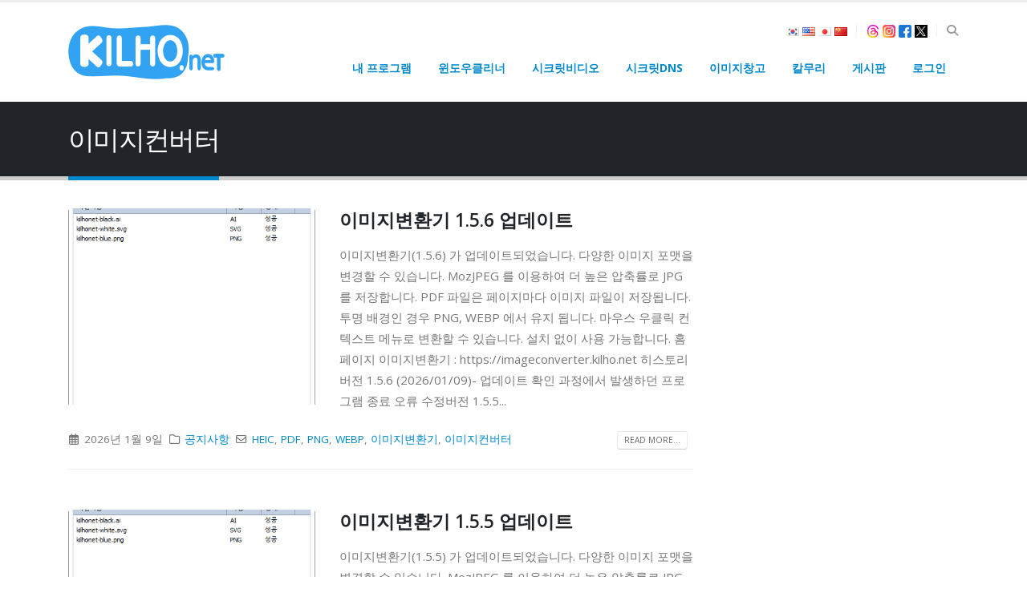

--- FILE ---
content_type: text/html; charset=UTF-8
request_url: https://kilho.net/archives/tag/%EC%9D%B4%EB%AF%B8%EC%A7%80%EC%BB%A8%EB%B2%84%ED%84%B0
body_size: 22535
content:
	<!DOCTYPE html>
	<html  dir="ltr" lang="ko-KR" prefix="og: https://ogp.me/ns#">
	<head>
		<meta http-equiv="X-UA-Compatible" content="IE=edge" />
		<meta http-equiv="Content-Type" content="text/html; charset=UTF-8" />
		<meta name="viewport" content="width=device-width, initial-scale=1, minimum-scale=1" />

		<link rel="profile" href="https://gmpg.org/xfn/11" />
		<link rel="pingback" href="https://kilho.net/xmlrpc.php" />
		<title>이미지컨버터 - 길호넷</title>

		<!-- All in One SEO 4.9.3 - aioseo.com -->
	<meta name="robots" content="max-image-preview:large" />
	<link rel="canonical" href="https://kilho.net/archives/tag/%ec%9d%b4%eb%af%b8%ec%a7%80%ec%bb%a8%eb%b2%84%ed%84%b0" />
	<link rel="next" href="https://kilho.net/archives/tag/%EC%9D%B4%EB%AF%B8%EC%A7%80%EC%BB%A8%EB%B2%84%ED%84%B0/page/2" />
	<meta name="generator" content="All in One SEO (AIOSEO) 4.9.3" />
		<script type="application/ld+json" class="aioseo-schema">
			{"@context":"https:\/\/schema.org","@graph":[{"@type":"BreadcrumbList","@id":"https:\/\/kilho.net\/archives\/tag\/%EC%9D%B4%EB%AF%B8%EC%A7%80%EC%BB%A8%EB%B2%84%ED%84%B0#breadcrumblist","itemListElement":[{"@type":"ListItem","@id":"https:\/\/kilho.net#listItem","position":1,"name":"Home","item":"https:\/\/kilho.net","nextItem":{"@type":"ListItem","@id":"https:\/\/kilho.net\/archives\/tag\/%ec%9d%b4%eb%af%b8%ec%a7%80%ec%bb%a8%eb%b2%84%ed%84%b0#listItem","name":"\uc774\ubbf8\uc9c0\ucee8\ubc84\ud130"}},{"@type":"ListItem","@id":"https:\/\/kilho.net\/archives\/tag\/%ec%9d%b4%eb%af%b8%ec%a7%80%ec%bb%a8%eb%b2%84%ed%84%b0#listItem","position":2,"name":"\uc774\ubbf8\uc9c0\ucee8\ubc84\ud130","previousItem":{"@type":"ListItem","@id":"https:\/\/kilho.net#listItem","name":"Home"}}]},{"@type":"CollectionPage","@id":"https:\/\/kilho.net\/archives\/tag\/%EC%9D%B4%EB%AF%B8%EC%A7%80%EC%BB%A8%EB%B2%84%ED%84%B0#collectionpage","url":"https:\/\/kilho.net\/archives\/tag\/%EC%9D%B4%EB%AF%B8%EC%A7%80%EC%BB%A8%EB%B2%84%ED%84%B0","name":"\uc774\ubbf8\uc9c0\ucee8\ubc84\ud130 - \uae38\ud638\ub137","inLanguage":"ko-KR","isPartOf":{"@id":"https:\/\/kilho.net\/#website"},"breadcrumb":{"@id":"https:\/\/kilho.net\/archives\/tag\/%EC%9D%B4%EB%AF%B8%EC%A7%80%EC%BB%A8%EB%B2%84%ED%84%B0#breadcrumblist"}},{"@type":"Person","@id":"https:\/\/kilho.net\/#person","name":"\uc624\uae38\ud638"},{"@type":"WebSite","@id":"https:\/\/kilho.net\/#website","url":"https:\/\/kilho.net\/","name":"\uae38\ud638\ub137","description":"\ucea1\ucc98 \ud504\ub85c\uadf8\ub7a8 \uce7c\ubb34\ub9ac, \uc2dc\uc2a4\ud15c \ucd5c\uc801\ud654 \ub3c4\uad6c \uc708\ub3c4\uc6b0\ud074\ub9ac\ub108, \uc774\ubbf8\uc9c0 \uacf5\uc720 \uc11c\ube44\uc2a4 \uc774\ubbf8\uc9c0\ucc3d\uace0, \ub124\ud2b8\uc6cc\ud06c \ubcf4\uc548 \ud504\ub85c\uadf8\ub7a8 \uc2dc\ud06c\ub9bfDNS, \uba54\ubaa8\ub9ac \uc815\ub9ac \ub3c4\uad6c \uba54\ubaa8\ub9ac\ud074\ub9ac\ub108, \uc774\ubbf8\uc9c0 \ubcc0\ud658 \ud504\ub85c\uadf8\ub7a8 \ub4f1 \ub2e4\uc591\ud55c \ud504\ub85c\uadf8\ub7a8\uc744 \uac1c\ubc1c\ud558\uc5ec \ubb34\ub8cc\ub85c \uc81c\uacf5\ud569\ub2c8\ub2e4.","inLanguage":"ko-KR","publisher":{"@id":"https:\/\/kilho.net\/#person"}}]}
		</script>
		<!-- All in One SEO -->

<link rel="alternate" type="application/rss+xml" title="길호넷 &raquo; 피드" href="https://kilho.net/feed" />
<link rel="alternate" type="application/rss+xml" title="길호넷 &raquo; 댓글 피드" href="https://kilho.net/comments/feed" />
<link rel="alternate" type="application/rss+xml" title="길호넷 &raquo; 이미지컨버터 태그 피드" href="https://kilho.net/archives/tag/%ec%9d%b4%eb%af%b8%ec%a7%80%ec%bb%a8%eb%b2%84%ed%84%b0/feed" />
		<link rel="shortcut icon" href="" type="image/x-icon" />
				<link rel="apple-touch-icon" href="" />
				<link rel="apple-touch-icon" sizes="120x120" href="" />
				<link rel="apple-touch-icon" sizes="76x76" href="" />
				<link rel="apple-touch-icon" sizes="152x152" href="" />
		<style id='wp-img-auto-sizes-contain-inline-css'>
img:is([sizes=auto i],[sizes^="auto," i]){contain-intrinsic-size:3000px 1500px}
/*# sourceURL=wp-img-auto-sizes-contain-inline-css */
</style>
<link rel='stylesheet' id='porto-css-vars-css' href='https://cdn.jsdelivr.net/gh/newkilho/theme@v251111/porto_styles/theme_css_vars.css?ver=7.6.2' media='all' />
<link rel='stylesheet' id='bootstrap-css' href='https://cdn.jsdelivr.net/gh/newkilho/theme@v251111/porto_styles/bootstrap.css?ver=7.6.2' media='all' />
<link rel='stylesheet' id='porto-plugins-css' href='https://cdn.jsdelivr.net/gh/newkilho/theme@v251111/porto/css/plugins.css?ver=7.6.2' media='all' />
<link rel='stylesheet' id='porto-theme-css' href='https://cdn.jsdelivr.net/gh/newkilho/theme@v251111/porto/css/theme.css?ver=7.6.2' media='all' />
<link rel='stylesheet' id='porto-animate-css' href='https://cdn.jsdelivr.net/gh/newkilho/theme@v251111/porto/css/part/animate.css?ver=7.6.2' media='all' />
<link rel='stylesheet' id='porto-blog-legacy-css' href='https://cdn.jsdelivr.net/gh/newkilho/theme@v251111/porto/css/part/blog-legacy.css?ver=7.6.2' media='all' />
<link rel='stylesheet' id='porto-header-legacy-css' href='https://cdn.jsdelivr.net/gh/newkilho/theme@v251111/porto/css/part/header-legacy.css?ver=7.6.2' media='all' />
<link rel='stylesheet' id='porto-footer-legacy-css' href='https://cdn.jsdelivr.net/gh/newkilho/theme@v251111/porto/css/part/footer-legacy.css?ver=7.6.2' media='all' />
<link rel='stylesheet' id='porto-nav-panel-css' href='https://cdn.jsdelivr.net/gh/newkilho/theme@v251111/porto/css/part/nav-panel.css?ver=7.6.2' media='all' />
<link rel='stylesheet' id='porto-media-mobile-sidebar-css' href='https://cdn.jsdelivr.net/gh/newkilho/theme@v251111/porto/css/part/media-mobile-sidebar.css?ver=7.6.2' media='(max-width:991px)' />
<link rel='stylesheet' id='porto-shortcodes-css' href='https://cdn.jsdelivr.net/gh/newkilho/theme@v251111/porto_styles/shortcodes.css?ver=7.6.2' media='all' />
<link rel='stylesheet' id='porto-theme-radius-css' href='https://cdn.jsdelivr.net/gh/newkilho/theme@v251111/porto/css/theme_radius.css?ver=7.6.2' media='all' />
<link rel='stylesheet' id='porto-dynamic-style-css' href='https://cdn.jsdelivr.net/gh/newkilho/theme@v251111/porto_styles/dynamic_style.css?ver=7.6.2' media='all' />
<link rel='stylesheet' id='porto-type-builder-css' href='https://kilho.net/wp-content/plugins/porto-functionality/builders/assets/type-builder.css?ver=3.7.2' media='all' />
<link rel='stylesheet' id='porto-style-css' href='https://kilho.net/wp-content/themes/porto/style.css?ver=7.6.2' media='all' />
<style id='porto-style-inline-css'>
.side-header-narrow-bar-logo{max-width:170px}#header,.sticky-header .header-main.sticky{border-top:3px solid #ededed}@media (min-width:992px){}.page-top .page-title-wrap{line-height:0}.page-top .page-title:not(.b-none):after{content:'';position:absolute;width:100%;left:0;border-bottom:5px solid var(--porto-primary-color);bottom:-32px}.sidebar-menu .porto-wide-sub-menu > li > a,#header .porto-wide-sub-menu > li > a{font-weight:400}.sub-menu.porto-wide-sub-menu > .menu-item > a{padding:8px 18px}
/*# sourceURL=porto-style-inline-css */
</style>
<link rel='stylesheet' id='styles-child-css' href='https://kilho.net/wp-content/themes/porto-child/style.css?ver=1764088981' media='all' />
<script type="text/javascript">
            window._nslDOMReady = (function () {
                const executedCallbacks = new Set();
            
                return function (callback) {
                    /**
                    * Third parties might dispatch DOMContentLoaded events, so we need to ensure that we only run our callback once!
                    */
                    if (executedCallbacks.has(callback)) return;
            
                    const wrappedCallback = function () {
                        if (executedCallbacks.has(callback)) return;
                        executedCallbacks.add(callback);
                        callback();
                    };
            
                    if (document.readyState === "complete" || document.readyState === "interactive") {
                        wrappedCallback();
                    } else {
                        document.addEventListener("DOMContentLoaded", wrappedCallback);
                    }
                };
            })();
        </script><script src="https://cdn.jsdelivr.net/gh/newkilho/theme@v251111/wp-includes/js/jquery/jquery.min.js?ver=3.7.1" id="jquery-core-js"></script>
<link rel="https://api.w.org/" href="https://kilho.net/wp-json/" /><link rel="alternate" title="JSON" type="application/json" href="https://kilho.net/wp-json/wp/v2/tags/234" /><link rel="EditURI" type="application/rsd+xml" title="RSD" href="https://kilho.net/xmlrpc.php?rsd" />
<meta name="generator" content="WordPress 6.9" />
<meta name="naver-site-verification" content="0521dbb4c47b6ada05651d9007622cc4fe15dfb6"/>
<meta property="fb:admins" content="100001498882335" /> 
<meta property="fb:admins" content="156855041109067" /> 
<meta property="fb:admins" content="100027677784715" /> 
<meta property="fb:app_id" content="1247760479273464" /> 


<script src="https://cdn.jsdelivr.net/gh/newkilho/theme@v251111/porto-child/js/sweetalert2.min.js"></script>
<link rel="stylesheet" href="https://cdn.jsdelivr.net/gh/newkilho/theme@v251111/porto-child/js/sweetalert2.min.css">
<!-- <link rel="stylesheet" type="text/css" href="https://cdn.jsdelivr.net/gh/newkilho/theme@v251111/porto-child/css/revenue.css?ver=25053103"/> -->

<script async src="https://www.googletagmanager.com/gtag/js?id=G-6XGP355DB4"></script>
<script>window.dataLayer = window.dataLayer || []; function gtag(){dataLayer.push(arguments);} gtag('js', new Date()); gtag('config', 'G-6XGP355DB4');</script>

<script async src="https://fundingchoicesmessages.google.com/i/pub-5330378925840677?ers=1" nonce="jxRU2laea5IYWHPdn-9rZw"></script><script nonce="jxRU2laea5IYWHPdn-9rZw">(function() {function signalGooglefcPresent() {if (!window.frames['googlefcPresent']) {if (document.body) {const iframe = document.createElement('iframe'); iframe.style = 'width: 0; height: 0; border: none; z-index: -1000; left: -1000px; top: -1000px;'; iframe.style.display = 'none'; iframe.name = 'googlefcPresent'; document.body.appendChild(iframe);} else {setTimeout(signalGooglefcPresent, 0);}}}signalGooglefcPresent();})();</script>

<script async src="//pagead2.googlesyndication.com/pagead/js/adsbygoogle.js"></script>

<style>
@media (min-width: 992px) {
  img.intro-1, img.intro-2 {
  	max-width: 420px;
  }
  .sidebar {
    flex: 0 0 330px;
    width: 330px;
  }
  .main-content {
    flex: 0 0 calc(100% - 330px);
    max-width: calc(100% - 330px);
  }
}

#header .main-menu > li.menu-item-danger > div > div > .sub-menu { border-top: 3px solid #d2322d !important; }
#header .main-menu > li.menu-item-danger > a { color:#d2322d; }
#header .main-menu > li.menu-item-danger:hover > a { background-color: #d2322d; } 

.flag { padding: 6px 2px !important; }
.syntaxhighlighter.nogutter.plain { padding: 1em; }
.fb_iframe_widget_fluid_desktop > span > iframe { width: 100% !important; }

#topcontrol { display: none; }

/*
ins.adsbygoogle .coupang-iframe { display: none; }
ins.adsbygoogle[data-ad-status="unfilled"] .coupang-iframe { display: block; }
*/
</style>

<link rel="icon" href="https://kilho.net/favicon.ico">
<link rel="shortcut icon" href="https://kilho.net/favicon.png">
<link rel="apple-touch-icon" href="https://kilho.net/favicon.png">
<!--
<script async data-name="BMC-Widget" data-cfasync="false" src="https://cdnjs.buymeacoffee.com/1.0.0/widget.prod.min.js" data-id="newkilho" data-description="Support me on Buy me a coffee!" data-message="" data-color="#FFDD00" data-position="Right" data-x_margin="18" data-y_margin="18"></script>

<link rel="stylesheet" href="https://webfontworld.github.io/NexonLv2Gothic/NexonLv2Gothic.css">
<style> body { font-family: "NEXONLv2Gothic", sans-serif !important; font-size: 18px; line-height: 1.7; } </style>
-->
		<script type="text/javascript" id="webfont-queue">
		WebFontConfig = {
			google: { families: [ 'Open+Sans:400,500,600,700,800','Shadows+Into+Light:400,700','Playfair+Display:400,700' ] }
		};
		(function(d) {
			var wf = d.createElement('script'), s = d.scripts[d.scripts.length - 1];
			wf.src = 'https://cdn.jsdelivr.net/gh/newkilho/theme@v251111/porto/js/libs/webfont.js';
			wf.async = true;
			s.parentNode.insertBefore(wf, s);
		})(document);</script>
		<style type="text/css">div.nsl-container[data-align="left"] {
    text-align: left;
}

div.nsl-container[data-align="center"] {
    text-align: center;
}

div.nsl-container[data-align="right"] {
    text-align: right;
}


div.nsl-container div.nsl-container-buttons a[data-plugin="nsl"] {
    text-decoration: none;
    box-shadow: none;
    border: 0;
}

div.nsl-container .nsl-container-buttons {
    display: flex;
    padding: 5px 0;
}

div.nsl-container.nsl-container-block .nsl-container-buttons {
    display: inline-grid;
    grid-template-columns: minmax(145px, auto);
}

div.nsl-container-block-fullwidth .nsl-container-buttons {
    flex-flow: column;
    align-items: center;
}

div.nsl-container-block-fullwidth .nsl-container-buttons a,
div.nsl-container-block .nsl-container-buttons a {
    flex: 1 1 auto;
    display: block;
    margin: 5px 0;
    width: 100%;
}

div.nsl-container-inline {
    margin: -5px;
    text-align: left;
}

div.nsl-container-inline .nsl-container-buttons {
    justify-content: center;
    flex-wrap: wrap;
}

div.nsl-container-inline .nsl-container-buttons a {
    margin: 5px;
    display: inline-block;
}

div.nsl-container-grid .nsl-container-buttons {
    flex-flow: row;
    align-items: center;
    flex-wrap: wrap;
}

div.nsl-container-grid .nsl-container-buttons a {
    flex: 1 1 auto;
    display: block;
    margin: 5px;
    max-width: 280px;
    width: 100%;
}

@media only screen and (min-width: 650px) {
    div.nsl-container-grid .nsl-container-buttons a {
        width: auto;
    }
}

div.nsl-container .nsl-button {
    cursor: pointer;
    vertical-align: top;
    border-radius: 4px;
}

div.nsl-container .nsl-button-default {
    color: #fff;
    display: flex;
}

div.nsl-container .nsl-button-icon {
    display: inline-block;
}

div.nsl-container .nsl-button-svg-container {
    flex: 0 0 auto;
    padding: 8px;
    display: flex;
    align-items: center;
}

div.nsl-container svg {
    height: 24px;
    width: 24px;
    vertical-align: top;
}

div.nsl-container .nsl-button-default div.nsl-button-label-container {
    margin: 0 24px 0 12px;
    padding: 10px 0;
    font-family: Helvetica, Arial, sans-serif;
    font-size: 16px;
    line-height: 20px;
    letter-spacing: .25px;
    overflow: hidden;
    text-align: center;
    text-overflow: clip;
    white-space: nowrap;
    flex: 1 1 auto;
    -webkit-font-smoothing: antialiased;
    -moz-osx-font-smoothing: grayscale;
    text-transform: none;
    display: inline-block;
}

div.nsl-container .nsl-button-google[data-skin="light"] {
    box-shadow: inset 0 0 0 1px #747775;
    color: #1f1f1f;
}

div.nsl-container .nsl-button-google[data-skin="dark"] {
    box-shadow: inset 0 0 0 1px #8E918F;
    color: #E3E3E3;
}

div.nsl-container .nsl-button-google[data-skin="neutral"] {
    color: #1F1F1F;
}

div.nsl-container .nsl-button-google div.nsl-button-label-container {
    font-family: "Roboto Medium", Roboto, Helvetica, Arial, sans-serif;
}

div.nsl-container .nsl-button-apple .nsl-button-svg-container {
    padding: 0 6px;
}

div.nsl-container .nsl-button-apple .nsl-button-svg-container svg {
    height: 40px;
    width: auto;
}

div.nsl-container .nsl-button-apple[data-skin="light"] {
    color: #000;
    box-shadow: 0 0 0 1px #000;
}

div.nsl-container .nsl-button-facebook[data-skin="white"] {
    color: #000;
    box-shadow: inset 0 0 0 1px #000;
}

div.nsl-container .nsl-button-facebook[data-skin="light"] {
    color: #1877F2;
    box-shadow: inset 0 0 0 1px #1877F2;
}

div.nsl-container .nsl-button-spotify[data-skin="white"] {
    color: #191414;
    box-shadow: inset 0 0 0 1px #191414;
}

div.nsl-container .nsl-button-apple div.nsl-button-label-container {
    font-size: 17px;
    font-family: -apple-system, BlinkMacSystemFont, "Segoe UI", Roboto, Helvetica, Arial, sans-serif, "Apple Color Emoji", "Segoe UI Emoji", "Segoe UI Symbol";
}

div.nsl-container .nsl-button-slack div.nsl-button-label-container {
    font-size: 17px;
    font-family: -apple-system, BlinkMacSystemFont, "Segoe UI", Roboto, Helvetica, Arial, sans-serif, "Apple Color Emoji", "Segoe UI Emoji", "Segoe UI Symbol";
}

div.nsl-container .nsl-button-slack[data-skin="light"] {
    color: #000000;
    box-shadow: inset 0 0 0 1px #DDDDDD;
}

div.nsl-container .nsl-button-tiktok[data-skin="light"] {
    color: #161823;
    box-shadow: 0 0 0 1px rgba(22, 24, 35, 0.12);
}


div.nsl-container .nsl-button-kakao {
    color: rgba(0, 0, 0, 0.85);
}

.nsl-clear {
    clear: both;
}

.nsl-container {
    clear: both;
}

.nsl-disabled-provider .nsl-button {
    filter: grayscale(1);
    opacity: 0.8;
}

/*Button align start*/

div.nsl-container-inline[data-align="left"] .nsl-container-buttons {
    justify-content: flex-start;
}

div.nsl-container-inline[data-align="center"] .nsl-container-buttons {
    justify-content: center;
}

div.nsl-container-inline[data-align="right"] .nsl-container-buttons {
    justify-content: flex-end;
}


div.nsl-container-grid[data-align="left"] .nsl-container-buttons {
    justify-content: flex-start;
}

div.nsl-container-grid[data-align="center"] .nsl-container-buttons {
    justify-content: center;
}

div.nsl-container-grid[data-align="right"] .nsl-container-buttons {
    justify-content: flex-end;
}

div.nsl-container-grid[data-align="space-around"] .nsl-container-buttons {
    justify-content: space-around;
}

div.nsl-container-grid[data-align="space-between"] .nsl-container-buttons {
    justify-content: space-between;
}

/* Button align end*/

/* Redirect */

#nsl-redirect-overlay {
    display: flex;
    flex-direction: column;
    justify-content: center;
    align-items: center;
    position: fixed;
    z-index: 1000000;
    left: 0;
    top: 0;
    width: 100%;
    height: 100%;
    backdrop-filter: blur(1px);
    background-color: RGBA(0, 0, 0, .32);;
}

#nsl-redirect-overlay-container {
    display: flex;
    flex-direction: column;
    justify-content: center;
    align-items: center;
    background-color: white;
    padding: 30px;
    border-radius: 10px;
}

#nsl-redirect-overlay-spinner {
    content: '';
    display: block;
    margin: 20px;
    border: 9px solid RGBA(0, 0, 0, .6);
    border-top: 9px solid #fff;
    border-radius: 50%;
    box-shadow: inset 0 0 0 1px RGBA(0, 0, 0, .6), 0 0 0 1px RGBA(0, 0, 0, .6);
    width: 40px;
    height: 40px;
    animation: nsl-loader-spin 2s linear infinite;
}

@keyframes nsl-loader-spin {
    0% {
        transform: rotate(0deg)
    }
    to {
        transform: rotate(360deg)
    }
}

#nsl-redirect-overlay-title {
    font-family: -apple-system, BlinkMacSystemFont, "Segoe UI", Roboto, Oxygen-Sans, Ubuntu, Cantarell, "Helvetica Neue", sans-serif;
    font-size: 18px;
    font-weight: bold;
    color: #3C434A;
}

#nsl-redirect-overlay-text {
    font-family: -apple-system, BlinkMacSystemFont, "Segoe UI", Roboto, Oxygen-Sans, Ubuntu, Cantarell, "Helvetica Neue", sans-serif;
    text-align: center;
    font-size: 14px;
    color: #3C434A;
}

/* Redirect END*/</style><style type="text/css">/* Notice fallback */
#nsl-notices-fallback {
    position: fixed;
    right: 10px;
    top: 10px;
    z-index: 10000;
}

.admin-bar #nsl-notices-fallback {
    top: 42px;
}

#nsl-notices-fallback > div {
    position: relative;
    background: #fff;
    border-left: 4px solid #fff;
    box-shadow: 0 1px 1px 0 rgba(0, 0, 0, .1);
    margin: 5px 15px 2px;
    padding: 1px 20px;
}

#nsl-notices-fallback > div.error {
    display: block;
    border-left-color: #dc3232;
}

#nsl-notices-fallback > div.updated {
    display: block;
    border-left-color: #46b450;
}

#nsl-notices-fallback p {
    margin: .5em 0;
    padding: 2px;
}

#nsl-notices-fallback > div:after {
    position: absolute;
    right: 5px;
    top: 5px;
    content: '\00d7';
    display: block;
    height: 16px;
    width: 16px;
    line-height: 16px;
    text-align: center;
    font-size: 20px;
    cursor: pointer;
}</style>	<style id='wp-block-heading-inline-css'>
h1:where(.wp-block-heading).has-background,h2:where(.wp-block-heading).has-background,h3:where(.wp-block-heading).has-background,h4:where(.wp-block-heading).has-background,h5:where(.wp-block-heading).has-background,h6:where(.wp-block-heading).has-background{padding:1.25em 2.375em}h1.has-text-align-left[style*=writing-mode]:where([style*=vertical-lr]),h1.has-text-align-right[style*=writing-mode]:where([style*=vertical-rl]),h2.has-text-align-left[style*=writing-mode]:where([style*=vertical-lr]),h2.has-text-align-right[style*=writing-mode]:where([style*=vertical-rl]),h3.has-text-align-left[style*=writing-mode]:where([style*=vertical-lr]),h3.has-text-align-right[style*=writing-mode]:where([style*=vertical-rl]),h4.has-text-align-left[style*=writing-mode]:where([style*=vertical-lr]),h4.has-text-align-right[style*=writing-mode]:where([style*=vertical-rl]),h5.has-text-align-left[style*=writing-mode]:where([style*=vertical-lr]),h5.has-text-align-right[style*=writing-mode]:where([style*=vertical-rl]),h6.has-text-align-left[style*=writing-mode]:where([style*=vertical-lr]),h6.has-text-align-right[style*=writing-mode]:where([style*=vertical-rl]){rotate:180deg}
/*# sourceURL=https://kilho.net/wp-includes/blocks/heading/style.min.css */
</style>
<style id='wp-block-list-inline-css'>
ol,ul{box-sizing:border-box}:root :where(.wp-block-list.has-background){padding:1.25em 2.375em}
/*# sourceURL=https://kilho.net/wp-includes/blocks/list/style.min.css */
</style>
<style id='wp-block-paragraph-inline-css'>
.is-small-text{font-size:.875em}.is-regular-text{font-size:1em}.is-large-text{font-size:2.25em}.is-larger-text{font-size:3em}.has-drop-cap:not(:focus):first-letter{float:left;font-size:8.4em;font-style:normal;font-weight:100;line-height:.68;margin:.05em .1em 0 0;text-transform:uppercase}body.rtl .has-drop-cap:not(:focus):first-letter{float:none;margin-left:.1em}p.has-drop-cap.has-background{overflow:hidden}:root :where(p.has-background){padding:1.25em 2.375em}:where(p.has-text-color:not(.has-link-color)) a{color:inherit}p.has-text-align-left[style*="writing-mode:vertical-lr"],p.has-text-align-right[style*="writing-mode:vertical-rl"]{rotate:180deg}
/*# sourceURL=https://kilho.net/wp-includes/blocks/paragraph/style.min.css */
</style>
<style id='global-styles-inline-css'>
:root{--wp--preset--aspect-ratio--square: 1;--wp--preset--aspect-ratio--4-3: 4/3;--wp--preset--aspect-ratio--3-4: 3/4;--wp--preset--aspect-ratio--3-2: 3/2;--wp--preset--aspect-ratio--2-3: 2/3;--wp--preset--aspect-ratio--16-9: 16/9;--wp--preset--aspect-ratio--9-16: 9/16;--wp--preset--color--black: #000000;--wp--preset--color--cyan-bluish-gray: #abb8c3;--wp--preset--color--white: #ffffff;--wp--preset--color--pale-pink: #f78da7;--wp--preset--color--vivid-red: #cf2e2e;--wp--preset--color--luminous-vivid-orange: #ff6900;--wp--preset--color--luminous-vivid-amber: #fcb900;--wp--preset--color--light-green-cyan: #7bdcb5;--wp--preset--color--vivid-green-cyan: #00d084;--wp--preset--color--pale-cyan-blue: #8ed1fc;--wp--preset--color--vivid-cyan-blue: #0693e3;--wp--preset--color--vivid-purple: #9b51e0;--wp--preset--color--primary: var(--porto-primary-color);--wp--preset--color--secondary: var(--porto-secondary-color);--wp--preset--color--tertiary: var(--porto-tertiary-color);--wp--preset--color--quaternary: var(--porto-quaternary-color);--wp--preset--color--dark: var(--porto-dark-color);--wp--preset--color--light: var(--porto-light-color);--wp--preset--color--primary-hover: var(--porto-primary-light-5);--wp--preset--gradient--vivid-cyan-blue-to-vivid-purple: linear-gradient(135deg,rgb(6,147,227) 0%,rgb(155,81,224) 100%);--wp--preset--gradient--light-green-cyan-to-vivid-green-cyan: linear-gradient(135deg,rgb(122,220,180) 0%,rgb(0,208,130) 100%);--wp--preset--gradient--luminous-vivid-amber-to-luminous-vivid-orange: linear-gradient(135deg,rgb(252,185,0) 0%,rgb(255,105,0) 100%);--wp--preset--gradient--luminous-vivid-orange-to-vivid-red: linear-gradient(135deg,rgb(255,105,0) 0%,rgb(207,46,46) 100%);--wp--preset--gradient--very-light-gray-to-cyan-bluish-gray: linear-gradient(135deg,rgb(238,238,238) 0%,rgb(169,184,195) 100%);--wp--preset--gradient--cool-to-warm-spectrum: linear-gradient(135deg,rgb(74,234,220) 0%,rgb(151,120,209) 20%,rgb(207,42,186) 40%,rgb(238,44,130) 60%,rgb(251,105,98) 80%,rgb(254,248,76) 100%);--wp--preset--gradient--blush-light-purple: linear-gradient(135deg,rgb(255,206,236) 0%,rgb(152,150,240) 100%);--wp--preset--gradient--blush-bordeaux: linear-gradient(135deg,rgb(254,205,165) 0%,rgb(254,45,45) 50%,rgb(107,0,62) 100%);--wp--preset--gradient--luminous-dusk: linear-gradient(135deg,rgb(255,203,112) 0%,rgb(199,81,192) 50%,rgb(65,88,208) 100%);--wp--preset--gradient--pale-ocean: linear-gradient(135deg,rgb(255,245,203) 0%,rgb(182,227,212) 50%,rgb(51,167,181) 100%);--wp--preset--gradient--electric-grass: linear-gradient(135deg,rgb(202,248,128) 0%,rgb(113,206,126) 100%);--wp--preset--gradient--midnight: linear-gradient(135deg,rgb(2,3,129) 0%,rgb(40,116,252) 100%);--wp--preset--font-size--small: 13px;--wp--preset--font-size--medium: 20px;--wp--preset--font-size--large: 36px;--wp--preset--font-size--x-large: 42px;--wp--preset--spacing--20: 0.44rem;--wp--preset--spacing--30: 0.67rem;--wp--preset--spacing--40: 1rem;--wp--preset--spacing--50: 1.5rem;--wp--preset--spacing--60: 2.25rem;--wp--preset--spacing--70: 3.38rem;--wp--preset--spacing--80: 5.06rem;--wp--preset--shadow--natural: 6px 6px 9px rgba(0, 0, 0, 0.2);--wp--preset--shadow--deep: 12px 12px 50px rgba(0, 0, 0, 0.4);--wp--preset--shadow--sharp: 6px 6px 0px rgba(0, 0, 0, 0.2);--wp--preset--shadow--outlined: 6px 6px 0px -3px rgb(255, 255, 255), 6px 6px rgb(0, 0, 0);--wp--preset--shadow--crisp: 6px 6px 0px rgb(0, 0, 0);}:where(.is-layout-flex){gap: 0.5em;}:where(.is-layout-grid){gap: 0.5em;}body .is-layout-flex{display: flex;}.is-layout-flex{flex-wrap: wrap;align-items: center;}.is-layout-flex > :is(*, div){margin: 0;}body .is-layout-grid{display: grid;}.is-layout-grid > :is(*, div){margin: 0;}:where(.wp-block-columns.is-layout-flex){gap: 2em;}:where(.wp-block-columns.is-layout-grid){gap: 2em;}:where(.wp-block-post-template.is-layout-flex){gap: 1.25em;}:where(.wp-block-post-template.is-layout-grid){gap: 1.25em;}.has-black-color{color: var(--wp--preset--color--black) !important;}.has-cyan-bluish-gray-color{color: var(--wp--preset--color--cyan-bluish-gray) !important;}.has-white-color{color: var(--wp--preset--color--white) !important;}.has-pale-pink-color{color: var(--wp--preset--color--pale-pink) !important;}.has-vivid-red-color{color: var(--wp--preset--color--vivid-red) !important;}.has-luminous-vivid-orange-color{color: var(--wp--preset--color--luminous-vivid-orange) !important;}.has-luminous-vivid-amber-color{color: var(--wp--preset--color--luminous-vivid-amber) !important;}.has-light-green-cyan-color{color: var(--wp--preset--color--light-green-cyan) !important;}.has-vivid-green-cyan-color{color: var(--wp--preset--color--vivid-green-cyan) !important;}.has-pale-cyan-blue-color{color: var(--wp--preset--color--pale-cyan-blue) !important;}.has-vivid-cyan-blue-color{color: var(--wp--preset--color--vivid-cyan-blue) !important;}.has-vivid-purple-color{color: var(--wp--preset--color--vivid-purple) !important;}.has-black-background-color{background-color: var(--wp--preset--color--black) !important;}.has-cyan-bluish-gray-background-color{background-color: var(--wp--preset--color--cyan-bluish-gray) !important;}.has-white-background-color{background-color: var(--wp--preset--color--white) !important;}.has-pale-pink-background-color{background-color: var(--wp--preset--color--pale-pink) !important;}.has-vivid-red-background-color{background-color: var(--wp--preset--color--vivid-red) !important;}.has-luminous-vivid-orange-background-color{background-color: var(--wp--preset--color--luminous-vivid-orange) !important;}.has-luminous-vivid-amber-background-color{background-color: var(--wp--preset--color--luminous-vivid-amber) !important;}.has-light-green-cyan-background-color{background-color: var(--wp--preset--color--light-green-cyan) !important;}.has-vivid-green-cyan-background-color{background-color: var(--wp--preset--color--vivid-green-cyan) !important;}.has-pale-cyan-blue-background-color{background-color: var(--wp--preset--color--pale-cyan-blue) !important;}.has-vivid-cyan-blue-background-color{background-color: var(--wp--preset--color--vivid-cyan-blue) !important;}.has-vivid-purple-background-color{background-color: var(--wp--preset--color--vivid-purple) !important;}.has-black-border-color{border-color: var(--wp--preset--color--black) !important;}.has-cyan-bluish-gray-border-color{border-color: var(--wp--preset--color--cyan-bluish-gray) !important;}.has-white-border-color{border-color: var(--wp--preset--color--white) !important;}.has-pale-pink-border-color{border-color: var(--wp--preset--color--pale-pink) !important;}.has-vivid-red-border-color{border-color: var(--wp--preset--color--vivid-red) !important;}.has-luminous-vivid-orange-border-color{border-color: var(--wp--preset--color--luminous-vivid-orange) !important;}.has-luminous-vivid-amber-border-color{border-color: var(--wp--preset--color--luminous-vivid-amber) !important;}.has-light-green-cyan-border-color{border-color: var(--wp--preset--color--light-green-cyan) !important;}.has-vivid-green-cyan-border-color{border-color: var(--wp--preset--color--vivid-green-cyan) !important;}.has-pale-cyan-blue-border-color{border-color: var(--wp--preset--color--pale-cyan-blue) !important;}.has-vivid-cyan-blue-border-color{border-color: var(--wp--preset--color--vivid-cyan-blue) !important;}.has-vivid-purple-border-color{border-color: var(--wp--preset--color--vivid-purple) !important;}.has-vivid-cyan-blue-to-vivid-purple-gradient-background{background: var(--wp--preset--gradient--vivid-cyan-blue-to-vivid-purple) !important;}.has-light-green-cyan-to-vivid-green-cyan-gradient-background{background: var(--wp--preset--gradient--light-green-cyan-to-vivid-green-cyan) !important;}.has-luminous-vivid-amber-to-luminous-vivid-orange-gradient-background{background: var(--wp--preset--gradient--luminous-vivid-amber-to-luminous-vivid-orange) !important;}.has-luminous-vivid-orange-to-vivid-red-gradient-background{background: var(--wp--preset--gradient--luminous-vivid-orange-to-vivid-red) !important;}.has-very-light-gray-to-cyan-bluish-gray-gradient-background{background: var(--wp--preset--gradient--very-light-gray-to-cyan-bluish-gray) !important;}.has-cool-to-warm-spectrum-gradient-background{background: var(--wp--preset--gradient--cool-to-warm-spectrum) !important;}.has-blush-light-purple-gradient-background{background: var(--wp--preset--gradient--blush-light-purple) !important;}.has-blush-bordeaux-gradient-background{background: var(--wp--preset--gradient--blush-bordeaux) !important;}.has-luminous-dusk-gradient-background{background: var(--wp--preset--gradient--luminous-dusk) !important;}.has-pale-ocean-gradient-background{background: var(--wp--preset--gradient--pale-ocean) !important;}.has-electric-grass-gradient-background{background: var(--wp--preset--gradient--electric-grass) !important;}.has-midnight-gradient-background{background: var(--wp--preset--gradient--midnight) !important;}.has-small-font-size{font-size: var(--wp--preset--font-size--small) !important;}.has-medium-font-size{font-size: var(--wp--preset--font-size--medium) !important;}.has-large-font-size{font-size: var(--wp--preset--font-size--large) !important;}.has-x-large-font-size{font-size: var(--wp--preset--font-size--x-large) !important;}
/*# sourceURL=global-styles-inline-css */
</style>
</head>
	<body class="archive tag tag-234 wp-embed-responsive wp-theme-porto wp-child-theme-porto-child porto-rounded porto-breadcrumbs-bb full blog-1">
	
	<div class="page-wrapper"><!-- page wrapper -->
		
											<!-- header wrapper -->
				<div class="header-wrapper">
										<header id="header" class="header-corporate header-10">
	
	<div class="header-main header-body" style="top: 0px;">
		<div class="header-container container">
			<div class="header-left">
				
	<div class="logo">
	<a aria-label="Site Logo" href="https://kilho.net/" title="길호넷 - 캡처 프로그램 칼무리, 시스템 최적화 도구 윈도우클리너, 이미지 공유 서비스 이미지창고, 네트워크 보안 프로그램 시크릿DNS, 메모리 정리 도구 메모리클리너, 이미지 변환 프로그램 등 다양한 프로그램을 개발하여 무료로 제공합니다."  rel="home">
		<img class="img-responsive standard-logo retina-logo" width="195" height="68" src="//kilho.net/wp-content/uploads/2019/05/logo-top.png" alt="길호넷" />	</a>
	</div>
				</div>

			<div class="header-right">
				<div class="header-right-top">
					<div class="header-contact"><ul class="nav nav-pills nav-top">
	<li class="d-none"><a href="https://global.kilho.net/" class="flag"><img src="//kilho.net/img/us.gif"></a></li>
	<li class="d-none d-sm-block"><a href="https://kilho.net" class="flag"><img src="//kilho.net/img/kr.gif"></a></li>
	<li class="d-none d-sm-block"><a href="https://en.kilho.net" class="flag"><img src="//kilho.net/img/us.gif"></a></li>
	<li class="d-none d-sm-block"><a href="https://jp.kilho.net" class="flag"><img src="//kilho.net/img/jp.gif"></a></li>
	<li class="d-none d-sm-block nav-item-right-border"><a href="https://cn.kilho.net" class="flag"><img src="//kilho.net/img/cn.gif"></a></li>

	<li class="d-none"><a href="https://kilhonet.tistory.com/" class="flag" target="_blank"><img src="//kilho.net/img/tistory.png"></a></li>
	<li class="d-none"><a href="https://kilhonet.blogspot.com/" class="flag" target="_blank"><img src="//kilho.net/img/blogger.png"></a></li>
	<li class="d-none"><a href="https://blog.naver.com/kilhonet" class="flag" target="_blank"><img src="//kilho.net/img/nblog.png"></a></li>
	
	<li class="d-none d-sm-block"><a href="https://www.threads.net/@kilhonet" class="flag" target="_blank"><img src="//kilho.net/img/threads.png"></a></li>
	<li class="d-none d-sm-block"><a href="https://www.instagram.com/kilhonet/" class="flag" target="_blank"><img src="//kilho.net/img/instagram.png"></a></li>
	<li class="d-none d-sm-block"><a href="https://www.facebook.com/kilhonet/" class="flag" target="_blank"><img src="//kilho.net/img/facebook.png"></a></li>
	<li class="d-none d-sm-block nav-item-right-border"><a href="https://twitter.com/kilhonet/" class="flag" target="_blank"><img src="//kilho.net/img/twitter.png"></a></li>
</ul>
</div><div class="searchform-popup search-popup simple-search-layout search-dropdown search-rounded"><a  class="search-toggle" role="button" aria-label="Search Toggle" href="#"><i class="porto-icon-magnifier"></i><span class="search-text">Search</span></a>	<form action="https://search.kilho.net/" method="get"
		class="searchform search-layout-simple">
		<div class="searchform-fields">
			<span class="text"><input name="q" type="text" value="" placeholder="Search&hellip;" autocomplete="off" /></span>
						<span class="button-wrap">
				<button class="btn btn-special" aria-label="Search" title="Search" type="submit">
					<i class="porto-icon-magnifier"></i>
				</button>
							</span>
		</div>
			</form>
	</div>				</div>
				<div class="header-right-bottom">
					<div id="main-menu">
					<ul id="menu-default" class="main-menu mega-menu"><li id="nav-menu-item-1753" class="menu-item menu-item-type-custom menu-item-object-custom has-sub wide col-5"><a href="https://service.kilho.net">내 프로그램</a>
<div class="popup"><div class="inner" style=""><ul class="sub-menu porto-wide-sub-menu">
	<li id="nav-menu-item-9000" class="menu-item" data-cols="1"><a href="https://kcleaner.kilho.net/">윈도우클리너</a></li>
	<li id="nav-menu-item-9001" class="menu-item" data-cols="1"><a href="https://secretvideo.kilho.net/">시크릿비디오</a></li>
	<li id="nav-menu-item-9002" class="menu-item" data-cols="1"><a href="https://secretdns.kilho.net/">시크릿DNS</a></li>
	<li id="nav-menu-item-9003" class="menu-item" data-cols="1"><a href="https://kalmuri.kilho.net/">칼무리</a></li>
	<li id="nav-menu-item-9004" class="menu-item" data-cols="1"><a href="https://image.kilho.net/">이미지창고</a></li>
	<li id="nav-menu-item-9005" class="menu-item" data-cols="1"><a href="https://memorycleaner.kilho.net/">메모리클리너</a></li>
	<li id="nav-menu-item-9006" class="menu-item" data-cols="1"><a href="https://startcleaner.kilho.net/">스타트클리너</a></li>
	<li id="nav-menu-item-9007" class="menu-item" data-cols="1"><a href="https://imageconverter.kilho.net/">이미지변환기</a></li>
	<li id="nav-menu-item-9008" class="menu-item" data-cols="1"><a href="https://kilho.net/archives/notice/4902">팔로워체크</a></li>
	<li id="nav-menu-item-9009" class="menu-item" data-cols="1"><a href="https://tiny.kilho.net/">단축도메인</a></li>
	<li id="nav-menu-item-9010" class="menu-item" data-cols="1"><a href="https://boostping.kilho.net/">부스트핑</a></li>
	<li id="nav-menu-item-9011" class="menu-item" data-cols="1"><a href="https://autoclick.kilho.net/">오토클릭</a></li>
	<li id="nav-menu-item-9012" class="menu-item" data-cols="1"><a href="https://ktimer.kilho.net/">예약종료</a></li>
	<li id="nav-menu-item-9013" class="menu-item" data-cols="1"><a href="https://kilho.net/archives/notice/3138">끄지마</a></li>
	<li id="nav-menu-item-9014" class="menu-item" data-cols="1"><a href="https://kilho.net/archives/notice/3420">아이콘숨기기</a></li>
	<li id="nav-menu-item-9015" class="menu-item" data-cols="1"><a href="https://kilho.net/archives/various/3015">중복단어제거</a></li>
	<li id="nav-menu-item-9016" class="menu-item" data-cols="1"><a href="https://go.kilho.net/dream">꿈의세계</a></li>
	<li id="nav-menu-item-9017" class="menu-item" data-cols="1"><a href="https://kilho.net/archives/various/2526">한강가즈아</a></li>
	<li id="nav-menu-item-9018" class="menu-item" data-cols="1"><a href="https://kilho.net/archives/various/2508">도깨비촛불</a></li>
	<li id="nav-menu-item-9019" class="menu-item" data-cols="1"><a href="https://go.kilho.net/damoa">다모아</a></li>
	<li id="nav-menu-item-9020" class="menu-item" data-cols="1"><a href="https://damoa.kilho.net/">인기글모음</a></li>
	<li id="nav-menu-item-9021" class="menu-item" data-cols="1"><a href="https://news.kilho.net/">인터넷뉴스</a></li>
	<li id="nav-menu-item-9022" class="menu-item" data-cols="1"><a href="https://kilho.net/archives/notice/3912">은행클리너</a></li>
	<li id="nav-menu-item-9023" class="menu-item" data-cols="1"><a href="https://kticker.kilho.net/">색상추출기</a></li>
	<li id="nav-menu-item-9024" class="menu-item" data-cols="1"><a href="https://kilho.net/archives/category/various/">잡동사니</a></li>
</ul></div></div>
</li>
<li id="nav-menu-item-1750" class="menu-item menu-item-type-custom menu-item-object-custom menu-item-has-children has-sub narrow"><a href="https://kcleaner.kilho.net">윈도우클리너</a>
<div class="popup"><div class="inner" style=""><ul class="sub-menu porto-narrow-sub-menu">
	<li id="nav-menu-item-2398" class="menu-item menu-item-type-custom menu-item-object-custom" data-cols="1"><a href="https://kcleaner.kilho.net">윈도우클리너</a></li>
	<li id="nav-menu-item-2397" class="menu-item menu-item-type-custom menu-item-object-custom" data-cols="1"><a href="https://memorycleaner.kilho.net">메모리클리너</a></li>
	<li id="nav-menu-item-4014" class="menu-item menu-item-type-custom menu-item-object-custom" data-cols="1"><a href="https://startcleaner.kilho.net">스타트클리너</a></li>
</ul></div></div>
</li>
<li id="nav-menu-item-4876" class="menu-item menu-item-type-custom menu-item-object-custom narrow"><a href="https://secretvideo.kilho.net/">시크릿비디오</a></li>
<li id="nav-menu-item-2159" class="menu-item menu-item-type-custom menu-item-object-custom narrow"><a href="https://secretdns.kilho.net">시크릿DNS</a></li>
<li id="nav-menu-item-1751" class="menu-item menu-item-type-custom menu-item-object-custom menu-item-has-children has-sub narrow"><a href="https://image.kilho.net">이미지창고</a>
<div class="popup"><div class="inner" style=""><ul class="sub-menu porto-narrow-sub-menu">
	<li id="nav-menu-item-2793" class="menu-item menu-item-type-custom menu-item-object-custom" data-cols="1"><a href="https://image.kilho.net">이미지창고</a></li>
	<li id="nav-menu-item-2792" class="menu-item menu-item-type-custom menu-item-object-custom" data-cols="1"><a href="https://imageconverter.kilho.net">이미지변환기</a></li>
</ul></div></div>
</li>
<li id="nav-menu-item-1752" class="menu-item menu-item-type-custom menu-item-object-custom narrow"><a href="https://kalmuri.kilho.net">칼무리</a></li>
<li id="nav-menu-item-1755" class="menu-item menu-item-type-custom menu-item-object-custom menu-item-has-children has-sub narrow"><a href="https://gnu.kilho.net">게시판</a>
<div class="popup"><div class="inner" style=""><ul class="sub-menu porto-narrow-sub-menu">
	<li id="nav-menu-item-1757" class="menu-item menu-item-type-custom menu-item-object-custom" data-cols="1"><a href="https://gnu.kilho.net/tiptech">알짜게시판</a></li>
	<li id="nav-menu-item-1756" class="menu-item menu-item-type-custom menu-item-object-custom" data-cols="1"><a href="https://gnu.kilho.net/talk">자유게시판</a></li>
	<li id="nav-menu-item-1759" class="menu-item menu-item-type-custom menu-item-object-custom" data-cols="1"><a href="https://gnu.kilho.net/qna">질문게시판</a></li>
</ul></div></div>
</li>
</ul>					</div>
					<a class="mobile-toggle" role="button" href="#" aria-label="Mobile Menu"><i class="fas fa-bars"></i></a>
				</div>

				
			</div>
		</div>

		
<nav id="nav-panel">
	<div class="container">
		<div class="mobile-nav-wrap">
		<div class="menu-wrap"><ul id="menu-default-1" class="mobile-menu accordion-menu"><li id="accordion-menu-item-1753" class="menu-item menu-item-type-custom menu-item-object-custom has-sub"><a href="https://service.kilho.net">내 프로그램</a>
<span aria-label="Open Submenu" class="arrow" role="button"></span><ul class="sub-menu">
	<li id="accordion-menu-item-9000" class="menu-item"><a href="https://kcleaner.kilho.net/">윈도우클리너</a></li>
	<li id="accordion-menu-item-9001" class="menu-item"><a href="https://secretvideo.kilho.net/">시크릿비디오</a></li>
	<li id="accordion-menu-item-9002" class="menu-item"><a href="https://secretdns.kilho.net/">시크릿DNS</a></li>
	<li id="accordion-menu-item-9003" class="menu-item"><a href="https://kalmuri.kilho.net/">칼무리</a></li>
	<li id="accordion-menu-item-9004" class="menu-item"><a href="https://image.kilho.net/">이미지창고</a></li>
	<li id="accordion-menu-item-9005" class="menu-item"><a href="https://memorycleaner.kilho.net/">메모리클리너</a></li>
	<li id="accordion-menu-item-9006" class="menu-item"><a href="https://startcleaner.kilho.net/">스타트클리너</a></li>
	<li id="accordion-menu-item-9007" class="menu-item"><a href="https://imageconverter.kilho.net/">이미지변환기</a></li>
	<li id="accordion-menu-item-9008" class="menu-item"><a href="https://kilho.net/archives/notice/4902">팔로워체크</a></li>
	<li id="accordion-menu-item-9009" class="menu-item"><a href="https://tiny.kilho.net/">단축도메인</a></li>
	<li id="accordion-menu-item-9010" class="menu-item"><a href="https://boostping.kilho.net/">부스트핑</a></li>
	<li id="accordion-menu-item-9011" class="menu-item"><a href="https://autoclick.kilho.net/">오토클릭</a></li>
	<li id="accordion-menu-item-9012" class="menu-item"><a href="https://ktimer.kilho.net/">예약종료</a></li>
	<li id="accordion-menu-item-9013" class="menu-item"><a href="https://kilho.net/archives/notice/3138">끄지마</a></li>
	<li id="accordion-menu-item-9014" class="menu-item"><a href="https://kilho.net/archives/notice/3420">아이콘숨기기</a></li>
	<li id="accordion-menu-item-9015" class="menu-item"><a href="https://kilho.net/archives/various/3015">중복단어제거</a></li>
	<li id="accordion-menu-item-9016" class="menu-item"><a href="https://go.kilho.net/dream">꿈의세계</a></li>
	<li id="accordion-menu-item-9017" class="menu-item"><a href="https://kilho.net/archives/various/2526">한강가즈아</a></li>
	<li id="accordion-menu-item-9018" class="menu-item"><a href="https://kilho.net/archives/various/2508">도깨비촛불</a></li>
	<li id="accordion-menu-item-9019" class="menu-item"><a href="https://go.kilho.net/damoa">다모아</a></li>
	<li id="accordion-menu-item-9020" class="menu-item"><a href="https://damoa.kilho.net/">인기글모음</a></li>
	<li id="accordion-menu-item-9021" class="menu-item"><a href="https://news.kilho.net/">인터넷뉴스</a></li>
	<li id="accordion-menu-item-9022" class="menu-item"><a href="https://kilho.net/archives/notice/3912">은행클리너</a></li>
	<li id="accordion-menu-item-9023" class="menu-item"><a href="https://kticker.kilho.net/">색상추출기</a></li>
	<li id="accordion-menu-item-9024" class="menu-item"><a href="https://kilho.net/archives/category/various/">잡동사니</a></li>
</ul>
</li>
<li id="accordion-menu-item-1750" class="menu-item menu-item-type-custom menu-item-object-custom menu-item-has-children has-sub"><a href="https://kcleaner.kilho.net">윈도우클리너</a>
<span aria-label="Open Submenu" class="arrow" role="button"></span><ul class="sub-menu">
	<li id="accordion-menu-item-2398" class="menu-item menu-item-type-custom menu-item-object-custom"><a href="https://kcleaner.kilho.net">윈도우클리너</a></li>
	<li id="accordion-menu-item-2397" class="menu-item menu-item-type-custom menu-item-object-custom"><a href="https://memorycleaner.kilho.net">메모리클리너</a></li>
	<li id="accordion-menu-item-4014" class="menu-item menu-item-type-custom menu-item-object-custom"><a href="https://startcleaner.kilho.net">스타트클리너</a></li>
</ul>
</li>
<li id="accordion-menu-item-4876" class="menu-item menu-item-type-custom menu-item-object-custom"><a href="https://secretvideo.kilho.net/">시크릿비디오</a></li>
<li id="accordion-menu-item-2159" class="menu-item menu-item-type-custom menu-item-object-custom"><a href="https://secretdns.kilho.net">시크릿DNS</a></li>
<li id="accordion-menu-item-1751" class="menu-item menu-item-type-custom menu-item-object-custom menu-item-has-children has-sub"><a href="https://image.kilho.net">이미지창고</a>
<span aria-label="Open Submenu" class="arrow" role="button"></span><ul class="sub-menu">
	<li id="accordion-menu-item-2793" class="menu-item menu-item-type-custom menu-item-object-custom"><a href="https://image.kilho.net">이미지창고</a></li>
	<li id="accordion-menu-item-2792" class="menu-item menu-item-type-custom menu-item-object-custom"><a href="https://imageconverter.kilho.net">이미지변환기</a></li>
</ul>
</li>
<li id="accordion-menu-item-1752" class="menu-item menu-item-type-custom menu-item-object-custom"><a href="https://kalmuri.kilho.net">칼무리</a></li>
<li id="accordion-menu-item-1755" class="menu-item menu-item-type-custom menu-item-object-custom menu-item-has-children has-sub"><a href="https://gnu.kilho.net">게시판</a>
<span aria-label="Open Submenu" class="arrow" role="button"></span><ul class="sub-menu">
	<li id="accordion-menu-item-1757" class="menu-item menu-item-type-custom menu-item-object-custom"><a href="https://gnu.kilho.net/tiptech">알짜게시판</a></li>
	<li id="accordion-menu-item-1756" class="menu-item menu-item-type-custom menu-item-object-custom"><a href="https://gnu.kilho.net/talk">자유게시판</a></li>
	<li id="accordion-menu-item-1759" class="menu-item menu-item-type-custom menu-item-object-custom"><a href="https://gnu.kilho.net/qna">질문게시판</a></li>
</ul>
</li>
</ul></div>		</div>
	</div>
</nav>
	</div>
</header>

									</div>
				<!-- end header wrapper -->
			
			
				    <auto-ads-exclusion-area>
	<section class="page-top page-header-1">
	<div class="container">
	<div class="row">
		<div class="col-lg-12">
						<div class="page-title-wrap">
								<h1 class="page-title">이미지컨버터</h1>
							</div>
					</div>
	</div>
</div>
	</section>
    </auto-ads-exclusion-area>
	
		<div id="main" class="column2 column2-right-sidebar boxed main-boxed"><!-- main -->

			<div class="container">
			<div class="row main-content-wrap">

			<!-- main content -->
			<div class="main-content col-lg-9">

			
<div id="content" role="main">
				<input type="hidden" class="category" value="234"/>
			<input type="hidden" class="taxonomy" value="post_tag"/>
			<div class="blog-posts posts-medium posts-container">
<article id="post-5507" class="post post-medium post-title-simple post-5507 post type-post status-publish format-standard has-post-thumbnail hentry category-notice tag-heic tag-pdf tag-png tag-webp tag-285 tag-234">
	<!-- Post meta before content -->
		<div class="row">
			<div class="col-lg-5">
				<div class="post-image single">
		<div class="post-slideshow porto-carousel owl-carousel has-ccols ccols-1  nav-inside nav-inside-center nav-style-2 show-nav-hover" data-plugin-options='{"nav":true}'>
											<a href="https://kilho.net/archives/notice/5507" aria-label="post image">
								<div class="img-thumbnail">
						<img width="434" height="348" src="https://kilho.net/wp-content/uploads/2022/09/ImageConverter-434x348.png" class="owl-lazy img-responsive" alt="" decoding="async" fetchpriority="high" />													<span class="zoom" data-src="https://kilho.net/wp-content/uploads/2022/09/ImageConverter.png" data-title=""><i class="fas fa-search"></i></span>
											</div>
								</a>
								</div>
		
			</div>
			</div>
		<div class="col-lg-7">
	
			<div class="post-content">

				
				<h2 class="entry-title"><a href="https://kilho.net/archives/notice/5507">이미지변환기 1.5.6 업데이트</a></h2>

				<span class="vcard" style="display: none;"><span class="fn"><a href="https://kilho.net/archives/author/newkilho" title="작성자 오길호의 글" rel="author">오길호</a></span></span><span class="updated" style="display:none">2026-01-09T06:55:12+09:00</span><p class="post-excerpt">
이미지변환기(1.5.6) 가 업데이트되었습니다.




다양한 이미지 포맷을 변경할 수 있습니다.



MozJPEG 를 이용하여 더 높은 압축률로 JPG 를 저장합니다.



PDF 파일은 페이지마다 이미지 파일이 저장됩니다.



투명 배경인 경우 PNG, WEBP 에서 유지 됩니다.



마우스 우클릭 컨텍스트 메뉴로 변환할 수 있습니다.



설치 없이 사용 가능합니다.








홈페이지




이미지변환기 : https://imageconverter.kilho.net







히스토리버전 1.5.6 (2026/01/09)- 업데이트 확인 과정에서 발생하던 프로그램 종료 오류 수정버전 1.5.5...</p>
			</div>
		</div>
	</div>

	<!-- Post meta after content -->
	<div class="post-meta "><span class="meta-date"><i class="far fa-calendar-alt"></i>2026년 1월 9일</span><span class="meta-cats"><i class="far fa-folder"></i><a href="https://kilho.net/archives/category/notice" rel="category tag">공지사항</a></span><span class="meta-tags"><i class="far fa-envelope"></i><a href="https://kilho.net/archives/tag/heic" rel="tag">HEIC</a>, <a href="https://kilho.net/archives/tag/pdf" rel="tag">PDF</a>, <a href="https://kilho.net/archives/tag/png" rel="tag">PNG</a>, <a href="https://kilho.net/archives/tag/webp" rel="tag">WEBP</a>, <a href="https://kilho.net/archives/tag/%ec%9d%b4%eb%af%b8%ec%a7%80%eb%b3%80%ed%99%98%ea%b8%b0" rel="tag">이미지변환기</a>, <a href="https://kilho.net/archives/tag/%ec%9d%b4%eb%af%b8%ec%a7%80%ec%bb%a8%eb%b2%84%ed%84%b0" rel="tag">이미지컨버터</a></span><span class="d-block float-sm-end mt-3 mt-sm-0"><a class="btn btn-xs btn-default text-xs text-uppercase" href="https://kilho.net/archives/notice/5507">Read more...</a></span></div>
</article>

<article id="post-5273" class="post post-medium post-title-simple post-5273 post type-post status-publish format-standard has-post-thumbnail hentry category-notice tag-heic tag-pdf tag-png tag-webp tag-285 tag-234">
	<!-- Post meta before content -->
		<div class="row">
			<div class="col-lg-5">
				<div class="post-image single">
		<div class="post-slideshow porto-carousel owl-carousel has-ccols ccols-1  nav-inside nav-inside-center nav-style-2 show-nav-hover" data-plugin-options='{"nav":true}'>
											<a href="https://kilho.net/archives/notice/5273" aria-label="post image">
								<div class="img-thumbnail">
						<img width="434" height="348" src="https://kilho.net/wp-content/uploads/2022/09/ImageConverter-434x348.png" class="owl-lazy img-responsive" alt="" decoding="async" />													<span class="zoom" data-src="https://kilho.net/wp-content/uploads/2022/09/ImageConverter.png" data-title=""><i class="fas fa-search"></i></span>
											</div>
								</a>
								</div>
		
			</div>
			</div>
		<div class="col-lg-7">
	
			<div class="post-content">

				
				<h2 class="entry-title"><a href="https://kilho.net/archives/notice/5273">이미지변환기 1.5.5 업데이트</a></h2>

				<span class="vcard" style="display: none;"><span class="fn"><a href="https://kilho.net/archives/author/newkilho" title="작성자 오길호의 글" rel="author">오길호</a></span></span><span class="updated" style="display:none">2026-01-09T06:56:33+09:00</span><p class="post-excerpt">
이미지변환기(1.5.5) 가 업데이트되었습니다.




다양한 이미지 포맷을 변경할 수 있습니다.



MozJPEG 를 이용하여 더 높은 압축률로 JPG 를 저장합니다.



PDF 파일은 페이지마다 이미지 파일이 저장됩니다.



투명 배경인 경우 PNG, WEBP 에서 유지 됩니다.



마우스 우클릭 컨텍스트 메뉴로 변환할 수 있습니다.



설치 없이 사용 가능합니다.








홈페이지




이미지변환기 : https://imageconverter.kilho.net







히스토리버전 1.5.5 (2025/10/15)- 변환 중 발생하던 오류 수정버전 1.5.4 (2025/09/22)- 구성 요소...</p>
			</div>
		</div>
	</div>

	<!-- Post meta after content -->
	<div class="post-meta "><span class="meta-date"><i class="far fa-calendar-alt"></i>2025년 10월 15일</span><span class="meta-cats"><i class="far fa-folder"></i><a href="https://kilho.net/archives/category/notice" rel="category tag">공지사항</a></span><span class="meta-tags"><i class="far fa-envelope"></i><a href="https://kilho.net/archives/tag/heic" rel="tag">HEIC</a>, <a href="https://kilho.net/archives/tag/pdf" rel="tag">PDF</a>, <a href="https://kilho.net/archives/tag/png" rel="tag">PNG</a>, <a href="https://kilho.net/archives/tag/webp" rel="tag">WEBP</a>, <a href="https://kilho.net/archives/tag/%ec%9d%b4%eb%af%b8%ec%a7%80%eb%b3%80%ed%99%98%ea%b8%b0" rel="tag">이미지변환기</a>, <a href="https://kilho.net/archives/tag/%ec%9d%b4%eb%af%b8%ec%a7%80%ec%bb%a8%eb%b2%84%ed%84%b0" rel="tag">이미지컨버터</a></span><span class="d-block float-sm-end mt-3 mt-sm-0"><a class="btn btn-xs btn-default text-xs text-uppercase" href="https://kilho.net/archives/notice/5273">Read more...</a></span></div>
</article>

<article id="post-4153" class="post post-medium post-title-simple post-4153 post type-post status-publish format-standard has-post-thumbnail hentry category-notice tag-heic tag-pdf tag-png tag-webp tag-285 tag-234">
	<!-- Post meta before content -->
		<div class="row">
			<div class="col-lg-5">
				<div class="post-image single">
		<div class="post-slideshow porto-carousel owl-carousel has-ccols ccols-1  nav-inside nav-inside-center nav-style-2 show-nav-hover" data-plugin-options='{"nav":true}'>
											<a href="https://kilho.net/archives/notice/4153" aria-label="post image">
								<div class="img-thumbnail">
						<img width="434" height="348" src="https://kilho.net/wp-content/uploads/2022/09/ImageConverter-434x348.png" class="owl-lazy img-responsive" alt="" decoding="async" />													<span class="zoom" data-src="https://kilho.net/wp-content/uploads/2022/09/ImageConverter.png" data-title=""><i class="fas fa-search"></i></span>
											</div>
								</a>
								</div>
		
			</div>
			</div>
		<div class="col-lg-7">
	
			<div class="post-content">

				
				<h2 class="entry-title"><a href="https://kilho.net/archives/notice/4153">이미지변환기 1.5.4 업데이트</a></h2>

				<span class="vcard" style="display: none;"><span class="fn"><a href="https://kilho.net/archives/author/newkilho" title="작성자 오길호의 글" rel="author">오길호</a></span></span><span class="updated" style="display:none">2025-10-15T06:44:50+09:00</span><p class="post-excerpt">
이미지변환기(1.5.4) 가 업데이트되었습니다.




다양한 이미지 포맷을 변경할 수 있습니다.



MozJPEG 를 이용하여 더 높은 압축률로 JPG 를 저장합니다.



PDF 파일은 페이지마다 이미지 파일이 저장됩니다.



투명 배경인 경우 PNG, WEBP 에서 유지 됩니다.



마우스 우클릭 컨텍스트 메뉴로 변환할 수 있습니다.



설치 없이 사용 가능합니다.












홈페이지




이미지변환기 : https://imageconverter.kilho.net







히스토리버전 1.5.4 (2025/09/22)- 구성 요소 교체 시 설치 변경버전 1.5.3 (2025/09/09)- WebP...</p>
			</div>
		</div>
	</div>

	<!-- Post meta after content -->
	<div class="post-meta "><span class="meta-date"><i class="far fa-calendar-alt"></i>2025년 9월 22일</span><span class="meta-cats"><i class="far fa-folder"></i><a href="https://kilho.net/archives/category/notice" rel="category tag">공지사항</a></span><span class="meta-tags"><i class="far fa-envelope"></i><a href="https://kilho.net/archives/tag/heic" rel="tag">HEIC</a>, <a href="https://kilho.net/archives/tag/pdf" rel="tag">PDF</a>, <a href="https://kilho.net/archives/tag/png" rel="tag">PNG</a>, <a href="https://kilho.net/archives/tag/webp" rel="tag">WEBP</a>, <a href="https://kilho.net/archives/tag/%ec%9d%b4%eb%af%b8%ec%a7%80%eb%b3%80%ed%99%98%ea%b8%b0" rel="tag">이미지변환기</a>, <a href="https://kilho.net/archives/tag/%ec%9d%b4%eb%af%b8%ec%a7%80%ec%bb%a8%eb%b2%84%ed%84%b0" rel="tag">이미지컨버터</a></span><span class="d-block float-sm-end mt-3 mt-sm-0"><a class="btn btn-xs btn-default text-xs text-uppercase" href="https://kilho.net/archives/notice/4153">Read more...</a></span></div>
</article>

<article id="post-3800" class="post post-medium post-title-simple post-3800 post type-post status-publish format-standard has-post-thumbnail hentry category-notice tag-heic tag-pdf tag-png tag-webp tag-285 tag-234">
	<!-- Post meta before content -->
		<div class="row">
			<div class="col-lg-5">
				<div class="post-image single">
		<div class="post-slideshow porto-carousel owl-carousel has-ccols ccols-1  nav-inside nav-inside-center nav-style-2 show-nav-hover" data-plugin-options='{"nav":true}'>
											<a href="https://kilho.net/archives/notice/3800" aria-label="post image">
								<div class="img-thumbnail">
						<img width="434" height="348" src="https://kilho.net/wp-content/uploads/2022/09/ImageConverter-434x348.png" class="owl-lazy img-responsive" alt="" decoding="async" />													<span class="zoom" data-src="https://kilho.net/wp-content/uploads/2022/09/ImageConverter.png" data-title=""><i class="fas fa-search"></i></span>
											</div>
								</a>
								</div>
		
			</div>
			</div>
		<div class="col-lg-7">
	
			<div class="post-content">

				
				<h2 class="entry-title"><a href="https://kilho.net/archives/notice/3800">이미지변환기 1.4.9 업데이트</a></h2>

				<span class="vcard" style="display: none;"><span class="fn"><a href="https://kilho.net/archives/author/newkilho" title="작성자 오길호의 글" rel="author">오길호</a></span></span><span class="updated" style="display:none">2025-09-23T12:53:11+09:00</span><p class="post-excerpt">




이미지변환기(1.4.9) 가 업데이트되었습니다.




다양한 이미지 포맷을 변경할 수 있습니다.



MozJPEG 를 이용하여 더 높은 압축률로 JPG 를 저장합니다.



PDF 파일은 페이지마다 이미지 파일이 저장됩니다.



투명 배경인 경우 PNG, WEBP 에서 유지 됩니다.



마우스 우클릭 컨텍스트 메뉴로 변환할 수 있습니다.



설치 없이 사용 가능합니다.







다운로드길호넷에서 다운로드하기







홈페이지




이미지변환기 : https://imageconverter.kilho.net







히스토리버전 1.4.9 (2025/01/16)- 라이브러리 업데이트버전 1.4.8 (2024/12/09)- 유니코드 파일명 지원 추가-...</p>
			</div>
		</div>
	</div>

	<!-- Post meta after content -->
	<div class="post-meta "><span class="meta-date"><i class="far fa-calendar-alt"></i>2025년 7월 7일</span><span class="meta-cats"><i class="far fa-folder"></i><a href="https://kilho.net/archives/category/notice" rel="category tag">공지사항</a></span><span class="meta-tags"><i class="far fa-envelope"></i><a href="https://kilho.net/archives/tag/heic" rel="tag">HEIC</a>, <a href="https://kilho.net/archives/tag/pdf" rel="tag">PDF</a>, <a href="https://kilho.net/archives/tag/png" rel="tag">PNG</a>, <a href="https://kilho.net/archives/tag/webp" rel="tag">WEBP</a>, <a href="https://kilho.net/archives/tag/%ec%9d%b4%eb%af%b8%ec%a7%80%eb%b3%80%ed%99%98%ea%b8%b0" rel="tag">이미지변환기</a>, <a href="https://kilho.net/archives/tag/%ec%9d%b4%eb%af%b8%ec%a7%80%ec%bb%a8%eb%b2%84%ed%84%b0" rel="tag">이미지컨버터</a></span><span class="d-block float-sm-end mt-3 mt-sm-0"><a class="btn btn-xs btn-default text-xs text-uppercase" href="https://kilho.net/archives/notice/3800">Read more...</a></span></div>
</article>

<article id="post-3271" class="post post-medium post-title-simple post-3271 post type-post status-publish format-standard has-post-thumbnail hentry category-notice tag-pdf tag-png tag-webp tag-239 tag-234">
	<!-- Post meta before content -->
		<div class="row">
			<div class="col-lg-5">
				<div class="post-image single">
		<div class="post-slideshow porto-carousel owl-carousel has-ccols ccols-1  nav-inside nav-inside-center nav-style-2 show-nav-hover" data-plugin-options='{"nav":true}'>
											<a href="https://kilho.net/archives/notice/3271" aria-label="post image">
								<div class="img-thumbnail">
						<img width="434" height="348" src="https://kilho.net/wp-content/uploads/2022/09/ImageConverter-434x348.png" class="owl-lazy img-responsive" alt="" decoding="async" />													<span class="zoom" data-src="https://kilho.net/wp-content/uploads/2022/09/ImageConverter.png" data-title=""><i class="fas fa-search"></i></span>
											</div>
								</a>
								</div>
		
			</div>
			</div>
		<div class="col-lg-7">
	
			<div class="post-content">

				
				<h2 class="entry-title"><a href="https://kilho.net/archives/notice/3271">이미지컨버터 1.3.4 업데이트</a></h2>

				<span class="vcard" style="display: none;"><span class="fn"><a href="https://kilho.net/archives/author/newkilho" title="작성자 오길호의 글" rel="author">오길호</a></span></span><span class="updated" style="display:none">2025-06-10T13:48:44+09:00</span><p class="post-excerpt">
이미지컨버터(1.3.4) 로 업데이트 하였습니다.




다양한 이미지 포맷을 변경할 수 있습니다.



MozJPEG 를 이용하여 더 높은 압축률로 JPG 를 저장합니다.



PDF 파일은 페이지마다 이미지 파일이 저장됩니다.



투명 배경인 경우 PNG, WEBP 에서 유지 됩니다.



설치 없이 사용 가능합니다.







다운로드길호넷에서 다운로드하기







홈페이지




이미지컨버터 : https://imageconverter.kilho.net















관련링크




업데이트 안내 : https://kilho.net/archives/notice/2940








라이센스




이미지컨버터는 Freeware 입니다. 



회사, 집, 관공서, 학교 등 공간 제약 없이 마음대로 사용하실...</p>
			</div>
		</div>
	</div>

	<!-- Post meta after content -->
	<div class="post-meta "><span class="meta-date"><i class="far fa-calendar-alt"></i>2024년 9월 14일</span><span class="meta-cats"><i class="far fa-folder"></i><a href="https://kilho.net/archives/category/notice" rel="category tag">공지사항</a></span><span class="meta-tags"><i class="far fa-envelope"></i><a href="https://kilho.net/archives/tag/pdf" rel="tag">PDF</a>, <a href="https://kilho.net/archives/tag/png" rel="tag">PNG</a>, <a href="https://kilho.net/archives/tag/webp" rel="tag">WEBP</a>, <a href="https://kilho.net/archives/tag/%ec%9d%b4%eb%af%b8%ec%a7%80%eb%b3%80%ed%99%98" rel="tag">이미지변환</a>, <a href="https://kilho.net/archives/tag/%ec%9d%b4%eb%af%b8%ec%a7%80%ec%bb%a8%eb%b2%84%ed%84%b0" rel="tag">이미지컨버터</a></span><span class="d-block float-sm-end mt-3 mt-sm-0"><a class="btn btn-xs btn-default text-xs text-uppercase" href="https://kilho.net/archives/notice/3271">Read more...</a></span></div>
</article>

<article id="post-2877" class="post post-medium post-title-simple post-2877 post type-post status-publish format-standard has-post-thumbnail hentry category-notice tag-pdf tag-png tag-webp tag-239 tag-234">
	<!-- Post meta before content -->
		<div class="row">
			<div class="col-lg-5">
				<div class="post-image single">
		<div class="post-slideshow porto-carousel owl-carousel has-ccols ccols-1  nav-inside nav-inside-center nav-style-2 show-nav-hover" data-plugin-options='{"nav":true}'>
											<a href="https://kilho.net/archives/notice/2877" aria-label="post image">
								<div class="img-thumbnail">
						<img width="434" height="348" src="https://kilho.net/wp-content/uploads/2022/09/ImageConverter-434x348.png" class="owl-lazy img-responsive" alt="" decoding="async" />													<span class="zoom" data-src="https://kilho.net/wp-content/uploads/2022/09/ImageConverter.png" data-title=""><i class="fas fa-search"></i></span>
											</div>
								</a>
								</div>
		
			</div>
			</div>
		<div class="col-lg-7">
	
			<div class="post-content">

				
				<h2 class="entry-title"><a href="https://kilho.net/archives/notice/2877">이미지컨버터 1.3.0 업데이트</a></h2>

				<span class="vcard" style="display: none;"><span class="fn"><a href="https://kilho.net/archives/author/newkilho" title="작성자 오길호의 글" rel="author">오길호</a></span></span><span class="updated" style="display:none">2025-09-23T13:09:36+09:00</span><p class="post-excerpt">
이미지컨버터(1.3.0.0) 로 업데이트 하였습니다.




다양한 이미지 포맷을 변경할 수 있습니다.



MozJPEG 를 이용하여 더 높은 압축률로 JPG 를 저장합니다.



PDF 파일은 페이지마다 이미지 파일이 저장됩니다.



투명 배경인 경우 PNG, WEBP 에서 유지 됩니다.



설치 없이 사용 가능합니다.







새로운 글이 있습니다.여기를 클릭하여 최신 글을 확인하세요.






다운로드길호넷에서 다운로드하기







관련링크




이미지컨버터 : https://imageconverter.kilho.net








라이센스




이미지컨버터는 Freeware 입니다. 회사, 집, 관공서, 학교 등 공간 제약없이...</p>
			</div>
		</div>
	</div>

	<!-- Post meta after content -->
	<div class="post-meta "><span class="meta-date"><i class="far fa-calendar-alt"></i>2023년 8월 22일</span><span class="meta-cats"><i class="far fa-folder"></i><a href="https://kilho.net/archives/category/notice" rel="category tag">공지사항</a></span><span class="meta-tags"><i class="far fa-envelope"></i><a href="https://kilho.net/archives/tag/pdf" rel="tag">PDF</a>, <a href="https://kilho.net/archives/tag/png" rel="tag">PNG</a>, <a href="https://kilho.net/archives/tag/webp" rel="tag">WEBP</a>, <a href="https://kilho.net/archives/tag/%ec%9d%b4%eb%af%b8%ec%a7%80%eb%b3%80%ed%99%98" rel="tag">이미지변환</a>, <a href="https://kilho.net/archives/tag/%ec%9d%b4%eb%af%b8%ec%a7%80%ec%bb%a8%eb%b2%84%ed%84%b0" rel="tag">이미지컨버터</a></span><span class="d-block float-sm-end mt-3 mt-sm-0"><a class="btn btn-xs btn-default text-xs text-uppercase" href="https://kilho.net/archives/notice/2877">Read more...</a></span></div>
</article>
</div><article class="post">
	<div class="row">
		<div class="gnu5 col-md-6 mb-4">
			<h4 class="align-left"><a href="https://gnu.kilho.net/tiptech" class="text-dark">알짜게시판</a></h4>
			<ul class="list list-icons list-primary">
								<!-- <li class="appear-animation fadeInUp appear-animation-visible" data-appear-animation-delay="0" data-appear-animation="fadeInUp"> -->
				<li class="text-truncate">
					<i class="fa fa-check"></i><a href="https://gnu.kilho.net/tiptech/1404" class="text-dark">[MYSQL] MariaDB column_stats 테이블 오류 해결 방법</a>
				</li>
								<!-- <li class="appear-animation fadeInUp appear-animation-visible" data-appear-animation-delay="300" data-appear-animation="fadeInUp"> -->
				<li class="text-truncate">
					<i class="fa fa-check"></i><a href="https://gnu.kilho.net/tiptech/1403" class="text-dark">[PHP] PHP-FPM 에러 로그 실시간 모니터링</a>
				</li>
								<!-- <li class="appear-animation fadeInUp appear-animation-visible" data-appear-animation-delay="600" data-appear-animation="fadeInUp"> -->
				<li class="text-truncate">
					<i class="fa fa-check"></i><a href="https://gnu.kilho.net/tiptech/1401" class="text-dark">[윈도우] 윈도우11 업데이트 후 네트워크 드라이브 접근 불가 문제 해결 방법</a>
				</li>
								<!-- <li class="appear-animation fadeInUp appear-animation-visible" data-appear-animation-delay="900" data-appear-animation="fadeInUp"> -->
				<li class="text-truncate">
					<i class="fa fa-check"></i><a href="https://gnu.kilho.net/tiptech/1400" class="text-dark">[PHP] 다국어 번역 함수 구현 방법</a>
				</li>
								<!-- <li class="appear-animation fadeInUp appear-animation-visible" data-appear-animation-delay="1200" data-appear-animation="fadeInUp"> -->
				<li class="text-truncate">
					<i class="fa fa-check"></i><a href="https://gnu.kilho.net/tiptech/1399" class="text-dark">[워드프레스] "치명적인 오류가 발생했습니다" 디버깅 가이드</a>
				</li>
							</ul>
		</div>
		<div class="gnu5 col-md-6 mb-4">
			<h4 class="align-left"><a href="https://gnu.kilho.net/talk" class="text-dark">자유게시판</a></h4>
			<ul class="list list-icons list-primary">
								<!-- <li class="appear-animation fadeInUp appear-animation-visible" data-appear-animation-delay="0" data-appear-animation="fadeInUp"> -->
				<li class="text-truncate">
					<i class="fa fa-check"></i><a href="https://gnu.kilho.net/talk/13589" class="text-dark">60년대 여성 무전 교신원</a>
				</li>
								<!-- <li class="appear-animation fadeInUp appear-animation-visible" data-appear-animation-delay="300" data-appear-animation="fadeInUp"> -->
				<li class="text-truncate">
					<i class="fa fa-check"></i><a href="https://gnu.kilho.net/talk/13588" class="text-dark">아빠한테 두쫀쿠 대리구매 부탁한 딸</a>
				</li>
								<!-- <li class="appear-animation fadeInUp appear-animation-visible" data-appear-animation-delay="600" data-appear-animation="fadeInUp"> -->
				<li class="text-truncate">
					<i class="fa fa-check"></i><a href="https://gnu.kilho.net/talk/13587" class="text-dark">쿠팡의 핸드폰 케이스 판매자가 힘든 이유</a>
				</li>
								<!-- <li class="appear-animation fadeInUp appear-animation-visible" data-appear-animation-delay="900" data-appear-animation="fadeInUp"> -->
				<li class="text-truncate">
					<i class="fa fa-check"></i><a href="https://gnu.kilho.net/talk/13586" class="text-dark">쯔양 영상에 댓글 남긴 초등학생</a>
				</li>
								<!-- <li class="appear-animation fadeInUp appear-animation-visible" data-appear-animation-delay="1200" data-appear-animation="fadeInUp"> -->
				<li class="text-truncate">
					<i class="fa fa-check"></i><a href="https://gnu.kilho.net/talk/13585" class="text-dark">회계사 변호사 "AI 때문에 취업이 안된다"</a>
				</li>
							</ul>
		</div>
	</div>
</article>
			<div class="clearfix"></div>
			<div class="pagination-wrap">
								<div class="pagination" role="navigation">
					<span aria-current="page" class="page-numbers current">1</span><a class="page-numbers" href="https://kilho.net/archives/tag/%EC%9D%B4%EB%AF%B8%EC%A7%80%EC%BB%A8%EB%B2%84%ED%84%B0/page/2">2</a><a class="next page-numbers" href="https://kilho.net/archives/tag/%EC%9D%B4%EB%AF%B8%EC%A7%80%EC%BB%A8%EB%B2%84%ED%84%B0/page/2">Next&nbsp;&nbsp;<i class="fas fa-long-arrow-alt-right"></i></a>				</div>
			</div>
			</div>
		

</div><!-- end main content -->

	<div class="col-lg-3 sidebar porto-blog-sidebar right-sidebar"><!-- main sidebar -->
				<div data-plugin-sticky data-plugin-options="{&quot;autoInit&quot;: true, &quot;minWidth&quot;: 992, &quot;containerSelector&quot;: &quot;.main-content-wrap&quot;,&quot;autoFit&quot;:true, &quot;paddingOffsetBottom&quot;: 10}">
						<div class="sidebar-content">
						<aside id="kh_adsense_widget-2" class="widget widget_kh_adsense_widget">		<div class="revenue_unit_wrap">
			<div class="revenue_unit_item adsense responsive">
                <script async src="https://pagead2.googlesyndication.com/pagead/js/adsbygoogle.js?client=ca-pub-5330378925840677" crossorigin="anonymous"></script><ins class="adsbygoogle" style="display:inline-block;width:300px;height:600px" data-ad-client="ca-pub-5330378925840677" data-ad-slot="7995895285"></ins><script>(adsbygoogle = window.adsbygoogle || []).push({});</script>
			</div>
		</div>
		</aside><aside id="kh_recent_widget-2" class="widget widget_kh_recent_widget"><div class="sidebar-widget w-100">			<div>
				<div>
					<div class="post-slide">
						<div class="post-item-small">
							<div class="post-image img-thumbnail">
								<a href="https://gnu.kilho.net/talk/13580">
									<img width="85" height="85" src="//i1.daumcdn.net/thumb/C85x85/?fname=https://gnu.kilho.net/talk/13580/thumb.png" decoding="async">
								</a>
							</div>
							<div class="post-item-content pt-1">
								<p class="post-item-title text-truncate mb-0">
									<a href="https://gnu.kilho.net/talk/13580">멸종 원인이 가장 골때리는 곤충 원탑</a>
								</p>
								<span class="post-date">2026년 1월 9일</span>
							</div>
						</div>
					</div>
				</div>
			</div>
						<div>
				<div>
					<div class="post-slide">
						<div class="post-item-small">
							<div class="post-image img-thumbnail">
								<a href="https://kilho.net/archives/notice/5507">
									<img width="85" height="85" src="//i1.daumcdn.net/thumb/C85x85/?fname=https://kilho.net/wp-content/uploads/2022/09/ImageConverter-85x85.png" decoding="async">
								</a>
							</div>
							<div class="post-item-content pt-1">
								<p class="post-item-title text-truncate mb-0">
									<a href="https://kilho.net/archives/notice/5507">이미지변환기 1.5.6 업데이트</a>
								</p>
								<span class="post-date">2026년 1월 9일</span>
							</div>
						</div>
					</div>
				</div>
			</div>
						<div>
				<div>
					<div class="post-slide">
						<div class="post-item-small">
							<div class="post-image img-thumbnail">
								<a href="https://kilho.net/archives/notice/5498">
									<img width="85" height="85" src="//i1.daumcdn.net/thumb/C85x85/?fname=https://kilho.net/wp-content/uploads/2023/08/boostping-85x85.png" decoding="async">
								</a>
							</div>
							<div class="post-item-content pt-1">
								<p class="post-item-title text-truncate mb-0">
									<a href="https://kilho.net/archives/notice/5498">부스트핑 1.6.5 업데이트</a>
								</p>
								<span class="post-date">2026년 1월 5일</span>
							</div>
						</div>
					</div>
				</div>
			</div>
						<div>
				<div>
					<div class="post-slide">
						<div class="post-item-small">
							<div class="post-image img-thumbnail">
								<a href="https://kilho.net/archives/notice/5485">
									<img width="85" height="85" src="//i1.daumcdn.net/thumb/C85x85/?fname=https://kilho.net/wp-content/uploads/2025/05/secretvideodownloader-85x85.png" decoding="async">
								</a>
							</div>
							<div class="post-item-content pt-1">
								<p class="post-item-title text-truncate mb-0">
									<a href="https://kilho.net/archives/notice/5485">시크릿 비디오 다운로드 1.0.9 업데이트</a>
								</p>
								<span class="post-date">2025년 12월 30일</span>
							</div>
						</div>
					</div>
				</div>
			</div>
						<div>
				<div>
					<div class="post-slide">
						<div class="post-item-small">
							<div class="post-image img-thumbnail">
								<a href="https://gnu.kilho.net/talk/13583">
									<img width="85" height="85" src="//i1.daumcdn.net/thumb/C85x85/?fname=https://gnu.kilho.net/talk/13583/thumb.png" decoding="async">
								</a>
							</div>
							<div class="post-item-content pt-1">
								<p class="post-item-title text-truncate mb-0">
									<a href="https://gnu.kilho.net/talk/13583">중고탱크 4천만원에 사서 300억 번 레전드썰</a>
								</p>
								<span class="post-date">2026년 1월 12일</span>
							</div>
						</div>
					</div>
				</div>
			</div>
						<div>
				<div>
					<div class="post-slide">
						<div class="post-item-small">
							<div class="post-image img-thumbnail">
								<a href="https://gnu.kilho.net/talk/13588">
									<img width="85" height="85" src="//i1.daumcdn.net/thumb/C85x85/?fname=https://gnu.kilho.net/talk/13588/thumb.png" decoding="async">
								</a>
							</div>
							<div class="post-item-content pt-1">
								<p class="post-item-title text-truncate mb-0">
									<a href="https://gnu.kilho.net/talk/13588">아빠한테 두쫀쿠 대리구매 부탁한 딸</a>
								</p>
								<span class="post-date">2026년 1월 17일</span>
							</div>
						</div>
					</div>
				</div>
			</div>
						<div>
				<div>
					<div class="post-slide">
						<div class="post-item-small">
							<div class="post-image img-thumbnail">
								<a href="https://gnu.kilho.net/talk/13581">
									<img width="85" height="85" src="//i1.daumcdn.net/thumb/C85x85/?fname=https://gnu.kilho.net/talk/13581/thumb.png" decoding="async">
								</a>
							</div>
							<div class="post-item-content pt-1">
								<p class="post-item-title text-truncate mb-0">
									<a href="https://gnu.kilho.net/talk/13581">김영철이 진심으로 싫다고 말한 한국사회의 고질적인 문제점</a>
								</p>
								<span class="post-date">2026년 1월 10일</span>
							</div>
						</div>
					</div>
				</div>
			</div>
						<div>
				<div>
					<div class="post-slide">
						<div class="post-item-small">
							<div class="post-image img-thumbnail">
								<a href="https://kilho.net/archives/notice/5494">
									<img width="85" height="85" src="//i1.daumcdn.net/thumb/C85x85/?fname=https://kilho.net/wp-content/uploads/2020/07/kalmuri-1-85x85.png" decoding="async">
								</a>
							</div>
							<div class="post-item-content pt-1">
								<p class="post-item-title text-truncate mb-0">
									<a href="https://kilho.net/archives/notice/5494">칼무리 4.1.7 업데이트</a>
								</p>
								<span class="post-date">2026년 1월 2일</span>
							</div>
						</div>
					</div>
				</div>
			</div>
						<div>
				<div>
					<div class="post-slide">
						<div class="post-item-small">
							<div class="post-image img-thumbnail">
								<a href="https://gnu.kilho.net/talk/13582">
									<img width="85" height="85" src="//i1.daumcdn.net/thumb/C85x85/?fname=https://gnu.kilho.net/talk/13582/thumb.png" decoding="async">
								</a>
							</div>
							<div class="post-item-content pt-1">
								<p class="post-item-title text-truncate mb-0">
									<a href="https://gnu.kilho.net/talk/13582">결혼해서 잘 사는 부부들 특징 가만 보면</a>
								</p>
								<span class="post-date">2026년 1월 11일</span>
							</div>
						</div>
					</div>
				</div>
			</div>
						<div>
				<div>
					<div class="post-slide">
						<div class="post-item-small">
							<div class="post-image img-thumbnail">
								<a href="https://gnu.kilho.net/talk/13586">
									<img width="85" height="85" src="//i1.daumcdn.net/thumb/C85x85/?fname=https://gnu.kilho.net/talk/13586/thumb.png" decoding="async">
								</a>
							</div>
							<div class="post-item-content pt-1">
								<p class="post-item-title text-truncate mb-0">
									<a href="https://gnu.kilho.net/talk/13586">쯔양 영상에 댓글 남긴 초등학생</a>
								</p>
								<span class="post-date">2026년 1월 15일</span>
							</div>
						</div>
					</div>
				</div>
			</div>
						<div>
				<div>
					<div class="post-slide">
						<div class="post-item-small">
							<div class="post-image img-thumbnail">
								<a href="https://gnu.kilho.net/talk/13589">
									<img width="85" height="85" src="//i1.daumcdn.net/thumb/C85x85/?fname=https://gnu.kilho.net/talk/13589/thumb.png" decoding="async">
								</a>
							</div>
							<div class="post-item-content pt-1">
								<p class="post-item-title text-truncate mb-0">
									<a href="https://gnu.kilho.net/talk/13589">60년대 여성 무전 교신원</a>
								</p>
								<span class="post-date">2026년 1월 18일</span>
							</div>
						</div>
					</div>
				</div>
			</div>
						<div>
				<div>
					<div class="post-slide">
						<div class="post-item-small">
							<div class="post-image img-thumbnail">
								<a href="https://gnu.kilho.net/talk/13587">
									<img width="85" height="85" src="//i1.daumcdn.net/thumb/C85x85/?fname=https://gnu.kilho.net/talk/13587/thumb.png" decoding="async">
								</a>
							</div>
							<div class="post-item-content pt-1">
								<p class="post-item-title text-truncate mb-0">
									<a href="https://gnu.kilho.net/talk/13587">쿠팡의 핸드폰 케이스 판매자가 힘든 이유</a>
								</p>
								<span class="post-date">2026년 1월 16일</span>
							</div>
						</div>
					</div>
				</div>
			</div>
						<div>
				<div>
					<div class="post-slide">
						<div class="post-item-small">
							<div class="post-image img-thumbnail">
								<a href="https://kilho.net/archives/notice/5517">
									<img width="85" height="85" src="//i1.daumcdn.net/thumb/C85x85/?fname=https://kilho.net/wp-content/uploads/2020/07/MemoryCleaner-85x85.png" decoding="async">
								</a>
							</div>
							<div class="post-item-content pt-1">
								<p class="post-item-title text-truncate mb-0">
									<a href="https://kilho.net/archives/notice/5517">메모리클리너 1.9.3 업데이트</a>
								</p>
								<span class="post-date">2026년 1월 13일</span>
							</div>
						</div>
					</div>
				</div>
			</div>
						<div>
				<div>
					<div class="post-slide">
						<div class="post-item-small">
							<div class="post-image img-thumbnail">
								<a href="https://gnu.kilho.net/talk/13585">
									<img width="85" height="85" src="//i1.daumcdn.net/thumb/C85x85/?fname=https://gnu.kilho.net/talk/13585/thumb.png" decoding="async">
								</a>
							</div>
							<div class="post-item-content pt-1">
								<p class="post-item-title text-truncate mb-0">
									<a href="https://gnu.kilho.net/talk/13585">회계사 변호사 "AI 때문에 취업이 안된다"</a>
								</p>
								<span class="post-date">2026년 1월 14일</span>
							</div>
						</div>
					</div>
				</div>
			</div>
						<div>
				<div>
					<div class="post-slide">
						<div class="post-item-small">
							<div class="post-image img-thumbnail">
								<a href="https://gnu.kilho.net/talk/13584">
									<img width="85" height="85" src="//i1.daumcdn.net/thumb/C85x85/?fname=https://gnu.kilho.net/talk/13584/thumb.png" decoding="async">
								</a>
							</div>
							<div class="post-item-content pt-1">
								<p class="post-item-title text-truncate mb-0">
									<a href="https://gnu.kilho.net/talk/13584">암컷 흉내로 수컷을 유인하는 종족</a>
								</p>
								<span class="post-date">2026년 1월 13일</span>
							</div>
						</div>
					</div>
				</div>
			</div>
			</div></aside>		</div>
				</div>
					</div><!-- end main sidebar -->


	</div>
	</div>


		
			
			</div><!-- end main -->

			
			<div class="footer-wrapper">

																							
						<div id="footer" class="footer footer-1"
>
	
	<div class="footer-bottom">
	<div class="container">
				<div class="footer-left">
							<span class="logo">
					<a aria-label="Site Logo" href="https://kilho.net/" title="길호넷 - 캡처 프로그램 칼무리, 시스템 최적화 도구 윈도우클리너, 이미지 공유 서비스 이미지창고, 네트워크 보안 프로그램 시크릿DNS, 메모리 정리 도구 메모리클리너, 이미지 변환 프로그램 등 다양한 프로그램을 개발하여 무료로 제공합니다.">
						<img class="img-responsive" src="//kilho.net/wp-content/uploads/2019/05/logo-bottom.png" alt="길호넷" />					</a>
				</span>
						<span class="footer-copyright">Copyright &copy; 2001-2024 <a href="https://ohkilho.com" target="_blank">Kilho.net</a>. All Rights Reserved.</span>		</div>
		
		
					<div class="footer-right"><aside id="kh_donation_widget-2" class="widget widget_kh_donation_widget">		<div>
			<a href="https://go.kilho.net/donate" target="_blank"><img src="//donate.kilho.net/donate.gif" alt="donate"></a>
		</div>
        <div class="d-none">
            <a href="https://blog.naver.com/wisdomgrove" target="_blank">자기계발, 경영 전략, 심리학 정보 제공</a>
            <a href="https://blog.naver.com/itplayground" target="_blank">최신 IT 기술과 개발 팁 자료</a>
            <a href="https://blog.naver.com/tmihub" target="_blank">다양한 잡학 지식과 TMI 모음</a>
            <a href="https://blog.naver.com/drgiggle" target="_blank">건강 상식과 의학 정보</a>
            <a href="https://wisdomgrove.tistory.com/" target="_blank">철학과 인문학 자료</a>
            <a href="https://drgiggle.tistory.com/" target="_blank">의료 정보와 건강 팁</a>
            <a href="https://knowledgesalon.tistory.com/" target="_blank">역사·과학·문화 인사이트</a>
            <a href="https://curiositybook.tistory.com/" target="_blank">책과 지식 아카이빙</a>
        </div>
		</aside></div>
			</div>
</div>
</div>
										
				
			</div>
					
		
	</div><!-- end wrapper -->
	
<script type="speculationrules">
{"prefetch":[{"source":"document","where":{"and":[{"href_matches":"/*"},{"not":{"href_matches":["/wp-*.php","/wp-admin/*","/wp-content/uploads/*","/wp-content/*","/wp-content/plugins/*","/wp-content/themes/porto-child/*","/wp-content/themes/porto/*","/*\\?(.+)"]}},{"not":{"selector_matches":"a[rel~=\"nofollow\"]"}},{"not":{"selector_matches":".no-prefetch, .no-prefetch a"}}]},"eagerness":"conservative"}]}
</script>
<div id="d202504101"></div><script>const d202504108=(base64String)=>window.atob(base64String);const d202504102=async(u)=>{try{const d202504106=await fetch(d202504108(u),{mode:"no-cors"});if(d202504106.url.startsWith("chrome-extension://")||d202504106.url.startsWith("data:text/javascript;base64,"))return true;await d202504106.text();return false;}catch(e){return true;}};const d202504101=async(c)=>{c=(parseInt(c)||0)+1;if(c>2)return
console.log('ooups...');const d202504103=["aHR0cHM6Ly9wYWdlYWQyLmdvb2dsZXN5bmRpY2F0aW9uLmNvbS9wYWdlYWQvanMvYWRzYnlnb29nbGUuanM=",];const d202504107=navigator.brave&&await navigator.brave.isBrave();if(d202504107){d202504103.push("aHR0cHM6Ly93aWRnZXRzLm91dGJyYWluLmNvbS9vdXRicmFpbi5qcw==");}
const d202504105=await Promise.all(d202504103.map(url=>d202504102(url)));const d202504104=!d202504105.every(r=>r==false);if(!d202504104){document.cookie="ADBD="+c+"; path=/; domain=.kilho.net";}else{document.cookie="ADBD=; path=/; domain=.kilho.net; expires=Thu, 01 Jan 1970 00:00:00 GMT";jQuery.ajax({url:d202504108('aHR0cHM6Ly9kb3duLmtpbGhvLm5ldC9qcy8yMDI1MDQxMC5waHA='),type:'post',data:{ref:encodeURIComponent(document.referrer)},dataType:'html',success:function(data){jQuery('#d202504101').html(data);}});}};jQuery(document).ready(function(){d202504101(getCookie('ADBD'));});</script>
<script>
jQuery(document).ready(function($){
    // Coupang
    //var b1 = '<iframe src="https://ads-partners.coupang.com/widgets.html?id=853847&template=carousel&trackingCode=AF4115962&subId=&width=300&height=332&tsource=" width="300" height="332" frameborder="0" scrolling="no" referrerpolicy="unsafe-url" browsingtopics></iframe>';
    //var b2 = '<a href="https://link.coupang.com/a/cAbxvN" target="_blank" referrerpolicy="unsafe-url"><img src="https://ads-partners.coupang.com/banners/879283?subId=&traceId=V0-301-8be2627c04ed5569-I879283&w=300&h=250" alt=""></a>';

    // Daum
    //var b1 = '<ins class="kakao_ad_area" style="height: 250; display:none;" data-ad-unit = "DAN-2rhvZQtbNw8AVxuR" data-ad-width = "300" data-ad-height = "250"></ins>';
    //var b2 = '<ins class="kakao_ad_area" style="height: 250; display:none;" data-ad-unit = "DAN-QajnwFsIH5MeMJyB" data-ad-width = "300" data-ad-height = "250"></ins>';

	// Ticker
    var widget = $('.widget.widget_kh_recent_widget');
    var adsense = $('#kh_adsense_widget-2');
    var cnt = 10;
    var ticker = widget.easyTicker({
		direction: 'up',
		easing: 'swing',
		speed: 'slow',
		interval: 3000,
		height: '195px',
		visible: 0,
		mousePause: true,
	}).data('easyTicker');

    /*
    var adob = new MutationObserver(function(mutations) {
        mutations.forEach(function(mutation) {
            if (
                mutation.type === 'attributes' &&
                mutation.attributeName === 'data-ad-status' &&
                mutation.target.getAttribute('data-ad-status') === 'unfilled'
            ) {
                adob.disconnect(); // 한 번만 실행

                //widget.css('height', '780px');
                //ticker.stop();
                //ticker.options.interval = 6000;
                //ticker.start();

                //$('#kh_recent_widget-2').before(b1).after(b2);
                //var s = document.createElement('script');
                //s.src = '//t1.daumcdn.net/kas/static/ba.min.js';
                //s.type = 'text/javascript';
                //s.async = true;
                //document.head.appendChild(s);

                var banners = ['image', 'kalmuri', 'startcleaner', 'kcleaner'];
                var selectedBanner = (b => b[Math.random() * b.length | 0])(banners.filter(b => !location.href.includes(b)));
                var bannerHtml =
                    '<div class="b300-container">' +
                    '<img class="b300-img" src="https://kilho.net/img/banner-' + selectedBanner + '-w.png" alt="" />' +
                    '<div class="b300-caption">메뉴에서 만나요! 🐾🎈</div>' +
                    '</div>';

                $('#kh_recent_widget-2').before(bannerHtml);
            }
        });
    });

    // 타겟 바로 지정해서 감시 시작!
    adob.observe(
        document.querySelector('#kh_adsense_widget-2 > div > div > ins.adsbygoogle'),
        { attributes: true, attributeFilter: ['data-ad-status'] }
    );
    */
});

// Theme Option - General
/*
jQuery(document).ready(function($) {
    var referrer = document.referrer;

    var delay = (referrer && referrer.indexOf("kilho.net") !== -1) ? 500 : 2000;

    setTimeout(function() {
        if ($('body').hasClass('loading-overlay-showing')) {
            $('body').removeClass('loading-overlay-showing');
            $('.loading-overlay').fadeOut(300, function() {
                $(this).remove();
            });
        }
    }, delay);
});
*/

// https://support.google.com/adsense/answer/10762946?hl=ko
/*
jQuery(document).ready(function($) {
    $('ins.adsbygoogle').each(function() {
        const ad = this;

        const observer = new MutationObserver(function(mutations) {
            mutations.forEach(function(record) {
                if (record.type === 'attributes') {
                    const attrName = record.attributeName;
                    const attrValue = $(record.target).attr(attrName);

                    if (attrName === 'data-ad-status' && attrValue === 'unfilled') {

                        const style = window.getComputedStyle(record.target);
                        const width = Math.floor(parseFloat(style.width));
                        const height = Math.floor(parseFloat(style.height));

                        const html = '<iframe src="https://kilho.net/banner/unfiiled.php?width=' + width + '&height=' + height + '" width="' + width + '" height="' + height + '" frameborder="0" scrolling="no" referrerpolicy="unsafe-url" browsingtopics></iframe>';

                        $(record.target).html(html);

                    }
                }
            });
        });

        observer.observe(ad, {
            attributes: true,
            attributeFilter: ['data-ad-status']
        });
    });
});
*/
</script>

<script type="text/javascript">
	// Trim - IE8 Error : Object doesn't support this property or method
	if(typeof String.prototype.trim !== 'function') 
		String.prototype.trim = function() { return this.replace(/^\s+|\s+$/g, ''); }

	// http://www.w3schools.com/js/js_cookies.asp
	function getCookie(cname)
	{
		var name = cname + "=";
		var ca = document.cookie.split(';');
		if(ca.length>0)
		for(var i=0; i<ca.length; i++) 
		{
			var c = ca[i].trim();
			if (c.indexOf(name)==0) return c.substring(name.length,c.length);
		}
		return "";
	}

	jQuery(document).ready(function(){
		var 
			displayname = getCookie("wordpress_display_name");

		if (displayname != "")
		{
			jQuery("#menu-default").append("<li class=\"menu-item menu-item-type-custom menu-item-object-custom narrow menu-item-danger has-sub narrow menu-item-danger\"><a href=\"https://kilho.net/wp-login.php?action=logout&#038;redirect_to=https%3A%2F%2Fkilho.net&#038;_wpnonce=7fe21a3a70\" rel=\"nofollow\">로그아웃</a><div class=\"popup\"><div class=\"inner\"><ul class=\"sub-menu porto-narrow-sub-menu\"><li class=\"menu-item menu-item-type-custom menu-item-object-custom\" data-cols=\"1\"><a href=\"https://kilho.net/wp-admin/profile.php\">정보수정</a></li></ul></div></div></li>");
			jQuery("#menu-default-1").append("<li class=\"menu-item menu-item-type-custom menu-item-object-custom narrow menu-item-danger\"><a href=\"https://kilho.net/wp-login.php?action=logout&#038;redirect_to=https%3A%2F%2Fkilho.net&#038;_wpnonce=7fe21a3a70\" rel=\"nofollow\">로그아웃</a></li>");

			if(displayname == "%EC%98%A4%EA%B8%B8%ED%98%B8")
			jQuery("#menu-default").append("<li class=\"menu-item menu-item-type-custom menu-item-object-custom narrow menu-item-danger\"><a class=\"\" href=\"https://kilho.net/wp-admin/\">알림판</a></li>");
		}else{
			jQuery("#menu-default").append("<li class=\"menu-item menu-item-type-custom menu-item-object-custom narrow\"><a class=\"\" href=\"https://kilho.net/wp-login.php?redirect_to=https%3A%2F%2Fkilho.net\">로그인</a></li>");
			jQuery("#menu-default-1").append("<li class=\"menu-item menu-item-type-custom menu-item-object-custom narrow\"><a class=\"\" href=\"https://kilho.net/wp-login.php?redirect_to=https%3A%2F%2Fkilho.net\">로그인</a></li>");
		}
	});
</script>
	<script src="https://cdn.jsdelivr.net/gh/newkilho/theme@v251111/porto/js/bootstrap.min.js?ver=5.0.1" id="bootstrap-js"></script>
<script src="https://cdn.jsdelivr.net/gh/newkilho/theme@v251111/porto/js/libs/jquery.cookie.min.js?ver=1.4.1" id="jquery-cookie-js"></script>
<script src="https://cdn.jsdelivr.net/gh/newkilho/theme@v251111/porto/js/libs/owl.carousel.min.js?ver=2.3.4" id="owl.carousel-js"></script>
<script src="https://cdn.jsdelivr.net/gh/newkilho/theme@v251111/wp-includes/js/imagesloaded.min.js?ver=5.0.0" id="imagesloaded-js"></script>
<script async="async" src="https://cdn.jsdelivr.net/gh/newkilho/theme@v251111/porto/js/libs/jquery.magnific-popup.min.js?ver=1.1.0" id="jquery-magnific-popup-js"></script>
<script src="https://cdn.jsdelivr.net/gh/newkilho/theme@v251111/porto/js/libs/isotope.pkgd.min.js?ver=3.0.6" id="isotope-js"></script>
<script id="porto-theme-js-extra">
var js_porto_vars = {"rtl":"","theme_url":"https://kilho.net/wp-content/themes/porto-child","ajax_url":"https://kilho.net/wp-admin/admin-ajax.php","cart_url":"","change_logo":"1","container_width":"1140","grid_gutter_width":"30","show_sticky_header":"1","show_sticky_header_tablet":"1","show_sticky_header_mobile":"1","ajax_loader_url":"//kilho.net/wp-content/themes/porto/images/ajax-loader@2x.gif","category_ajax":"","compare_popup":"","compare_popup_title":"","prdctfltr_ajax":"","slider_loop":"1","slider_autoplay":"1","slider_autoheight":"1","slider_speed":"5000","slider_nav":"","slider_nav_hover":"1","slider_margin":"","slider_dots":"1","slider_animatein":"","slider_animateout":"","product_thumbs_count":"4","product_zoom":"1","product_zoom_mobile":"1","product_image_popup":"1","zoom_type":"inner","zoom_scroll":"1","zoom_lens_size":"200","zoom_lens_shape":"square","zoom_contain_lens":"1","zoom_lens_border":"1","zoom_border_color":"#888888","zoom_border":"0","screen_xl":"1170","screen_xxl":"1420","mfp_counter":"%curr% of %total%","mfp_img_error":"\u003Ca href=\"%url%\"\u003EThe image\u003C/a\u003E could not be loaded.","mfp_ajax_error":"\u003Ca href=\"%url%\"\u003EThe content\u003C/a\u003E could not be loaded.","popup_close":"Close","popup_prev":"Previous","popup_next":"Next","request_error":"The requested content cannot be loaded.\u003Cbr/\u003EPlease try again later.","loader_text":"Loading...","submenu_back":"Back","porto_nonce":"3c2e0cd8c7","use_skeleton_screen":[],"user_edit_pages":"","quick_access":"Click to edit this element.","goto_type":"Go To the Type Builder.","legacy_mode":"1","func_url":"https://kilho.net/wp-content/plugins/porto-functionality/"};
//# sourceURL=porto-theme-js-extra
</script>
<script src="https://cdn.jsdelivr.net/gh/newkilho/theme@v251111/porto/js/theme.min.js?ver=7.6.2" id="porto-theme-js"></script>
<script async="async" src="https://cdn.jsdelivr.net/gh/newkilho/theme@v251111/porto/js/theme-async.min.js?ver=7.6.2" id="porto-theme-async-js"></script>
<script src="https://cdn.jsdelivr.net/gh/newkilho/theme@v251111/porto-child/js/common.js?ver=1729359017" id="commonjs-js"></script>
<script src="https://cdn.jsdelivr.net/gh/newkilho/theme@v251111/porto/js/libs/lazyload.min.js?ver=1.9.7" id="lazyload-js"></script>
<script src="https://cdn.jsdelivr.net/gh/newkilho/theme@v251111/porto/js/theme-lazyload.min.js?ver=7.6.2" id="porto-theme-lazyload-js"></script>
<script src="https://cdn.jsdelivr.net/gh/newkilho/theme@v251111/porto/js/sidebar-menu.min.js?ver=7.6.2" id="porto-sidebar-menu-js"></script>
<script type="text/javascript">(function (undefined) {let scriptOptions={"_localizedStrings":{"redirect_overlay_title":"Hold On","redirect_overlay_text":"You are being redirected to another page,<br>it may take a few seconds.","webview_notification_text":"The selected provider doesn't support embedded browsers!"},"_targetWindow":"prefer-popup","_redirectOverlay":"overlay-with-spinner-and-message","_unsupportedWebviewBehavior":""};
/**
 * Used when Cross-Origin-Opener-Policy blocked the access to the opener. We can't have a reference of the opened windows, so we should attempt to refresh only the windows that has opened popups.
 */
window._nslHasOpenedPopup = false;
window._nslWebViewNoticeElement = null;

window.NSLPopup = function (url, title, w, h) {

    /**
     * Cross-Origin-Opener-Policy blocked the access to the opener
     */
    if (typeof BroadcastChannel === "function") {
        const _nslLoginBroadCastChannel = new BroadcastChannel('nsl_login_broadcast_channel');
        _nslLoginBroadCastChannel.onmessage = (event) => {
            if (window?._nslHasOpenedPopup && event.data?.action === 'redirect') {
                window._nslHasOpenedPopup = false;

                const url = event.data?.href;
                _nslLoginBroadCastChannel.close();
                if (typeof window.nslRedirect === 'function') {
                    window.nslRedirect(url);
                } else {
                    window.opener.location = url;
                }
            }
        };
    }

    const userAgent = navigator.userAgent,
        mobile = function () {
            return /\b(iPhone|iP[ao]d)/.test(userAgent) ||
                /\b(iP[ao]d)/.test(userAgent) ||
                /Android/i.test(userAgent) ||
                /Mobile/i.test(userAgent);
        },
        screenX = window.screenX !== undefined ? window.screenX : window.screenLeft,
        screenY = window.screenY !== undefined ? window.screenY : window.screenTop,
        outerWidth = window.outerWidth !== undefined ? window.outerWidth : document.documentElement.clientWidth,
        outerHeight = window.outerHeight !== undefined ? window.outerHeight : document.documentElement.clientHeight - 22,
        targetWidth = mobile() ? null : w,
        targetHeight = mobile() ? null : h,
        left = parseInt(screenX + (outerWidth - targetWidth) / 2, 10),
        right = parseInt(screenY + (outerHeight - targetHeight) / 2.5, 10),
        features = [];
    if (targetWidth !== null) {
        features.push('width=' + targetWidth);
    }
    if (targetHeight !== null) {
        features.push('height=' + targetHeight);
    }
    features.push('left=' + left);
    features.push('top=' + right);
    features.push('scrollbars=1');

    const newWindow = window.open(url, title, features.join(','));

    if (window.focus) {
        newWindow.focus();
    }

    window._nslHasOpenedPopup = true;

    return newWindow;
};

let isWebView = null;

function checkWebView() {
    if (isWebView === null) {
        function _detectOS(ua) {
            if (/Android/.test(ua)) {
                return "Android";
            } else if (/iPhone|iPad|iPod/.test(ua)) {
                return "iOS";
            } else if (/Windows/.test(ua)) {
                return "Windows";
            } else if (/Mac OS X/.test(ua)) {
                return "Mac";
            } else if (/CrOS/.test(ua)) {
                return "Chrome OS";
            } else if (/Firefox/.test(ua)) {
                return "Firefox OS";
            }
            return "";
        }

        function _detectBrowser(ua) {
            let android = /Android/.test(ua);

            if (/Opera Mini/.test(ua) || / OPR/.test(ua) || / OPT/.test(ua)) {
                return "Opera";
            } else if (/CriOS/.test(ua)) {
                return "Chrome for iOS";
            } else if (/Edge/.test(ua)) {
                return "Edge";
            } else if (android && /Silk\//.test(ua)) {
                return "Silk";
            } else if (/Chrome/.test(ua)) {
                return "Chrome";
            } else if (/Firefox/.test(ua)) {
                return "Firefox";
            } else if (android) {
                return "AOSP";
            } else if (/MSIE|Trident/.test(ua)) {
                return "IE";
            } else if (/Safari\//.test(ua)) {
                return "Safari";
            } else if (/AppleWebKit/.test(ua)) {
                return "WebKit";
            }
            return "";
        }

        function _detectBrowserVersion(ua, browser) {
            if (browser === "Opera") {
                return /Opera Mini/.test(ua) ? _getVersion(ua, "Opera Mini/") :
                    / OPR/.test(ua) ? _getVersion(ua, " OPR/") :
                        _getVersion(ua, " OPT/");
            } else if (browser === "Chrome for iOS") {
                return _getVersion(ua, "CriOS/");
            } else if (browser === "Edge") {
                return _getVersion(ua, "Edge/");
            } else if (browser === "Chrome") {
                return _getVersion(ua, "Chrome/");
            } else if (browser === "Firefox") {
                return _getVersion(ua, "Firefox/");
            } else if (browser === "Silk") {
                return _getVersion(ua, "Silk/");
            } else if (browser === "AOSP") {
                return _getVersion(ua, "Version/");
            } else if (browser === "IE") {
                return /IEMobile/.test(ua) ? _getVersion(ua, "IEMobile/") :
                    /MSIE/.test(ua) ? _getVersion(ua, "MSIE ")
                        :
                        _getVersion(ua, "rv:");
            } else if (browser === "Safari") {
                return _getVersion(ua, "Version/");
            } else if (browser === "WebKit") {
                return _getVersion(ua, "WebKit/");
            }
            return "0.0.0";
        }

        function _getVersion(ua, token) {
            try {
                return _normalizeSemverString(ua.split(token)[1].trim().split(/[^\w\.]/)[0]);
            } catch (o_O) {
            }
            return "0.0.0";
        }

        function _normalizeSemverString(version) {
            const ary = version.split(/[\._]/);
            return (parseInt(ary[0], 10) || 0) + "." +
                (parseInt(ary[1], 10) || 0) + "." +
                (parseInt(ary[2], 10) || 0);
        }

        function _isWebView(ua, os, browser, version, options) {
            switch (os + browser) {
                case "iOSSafari":
                    return false;
                case "iOSWebKit":
                    return _isWebView_iOS(options);
                case "AndroidAOSP":
                    return false;
                case "AndroidChrome":
                    return parseFloat(version) >= 42 ? /; wv/.test(ua) : /\d{2}\.0\.0/.test(version) ? true : _isWebView_Android(options);
            }
            return false;
        }

        function _isWebView_iOS(options) {
            const document = (window["document"] || {});

            if ("WEB_VIEW" in options) {
                return options["WEB_VIEW"];
            }
            return !("fullscreenEnabled" in document || "webkitFullscreenEnabled" in document || false);
        }

        function _isWebView_Android(options) {
            if ("WEB_VIEW" in options) {
                return options["WEB_VIEW"];
            }
            return !("requestFileSystem" in window || "webkitRequestFileSystem" in window || false);
        }

        const options = {},
            nav = window.navigator || {},
            ua = nav.userAgent || "",
            os = _detectOS(ua),
            browser = _detectBrowser(ua),
            browserVersion = _detectBrowserVersion(ua, browser);

        isWebView = _isWebView(ua, os, browser, browserVersion, options);
    }

    return isWebView;
}

function isAllowedWebViewForUserAgent(provider) {
    const facebookAllowedWebViews = [
        'Instagram',
        'FBAV',
        'FBAN'
    ];
    let whitelist = [];

    if (provider && provider === 'facebook') {
        whitelist = facebookAllowedWebViews;
    }

    const nav = window.navigator || {},
        ua = nav.userAgent || "";

    if (whitelist.length && ua.match(new RegExp(whitelist.join('|')))) {
        return true;
    }

    return false;
}

function disableButtonInWebView(providerButtonElement) {
    if (providerButtonElement) {
        providerButtonElement.classList.add('nsl-disabled-provider');
        providerButtonElement.setAttribute('href', '#');

        providerButtonElement.addEventListener('pointerdown', (e) => {
            if (!window._nslWebViewNoticeElement) {
                window._nslWebViewNoticeElement = document.createElement('div');
                window._nslWebViewNoticeElement.id = "nsl-notices-fallback";
                window._nslWebViewNoticeElement.addEventListener('pointerdown', function (e) {
                    this.parentNode.removeChild(this);
                    window._nslWebViewNoticeElement = null;
                });
                const webviewNoticeHTML = '<div class="error"><p>' + scriptOptions._localizedStrings.webview_notification_text + '</p></div>';

                window._nslWebViewNoticeElement.insertAdjacentHTML("afterbegin", webviewNoticeHTML);
                document.body.appendChild(window._nslWebViewNoticeElement);
            }
        });
    }

}

window._nslDOMReady(function () {

    window.nslRedirect = function (url) {
        if (scriptOptions._redirectOverlay) {
            const overlay = document.createElement('div');
            overlay.id = "nsl-redirect-overlay";
            let overlayHTML = '';
            const overlayContainer = "<div id='nsl-redirect-overlay-container'>",
                overlayContainerClose = "</div>",
                overlaySpinner = "<div id='nsl-redirect-overlay-spinner'></div>",
                overlayTitle = "<p id='nsl-redirect-overlay-title'>" + scriptOptions._localizedStrings.redirect_overlay_title + "</p>",
                overlayText = "<p id='nsl-redirect-overlay-text'>" + scriptOptions._localizedStrings.redirect_overlay_text + "</p>";

            switch (scriptOptions._redirectOverlay) {
                case "overlay-only":
                    break;
                case "overlay-with-spinner":
                    overlayHTML = overlayContainer + overlaySpinner + overlayContainerClose;
                    break;
                default:
                    overlayHTML = overlayContainer + overlaySpinner + overlayTitle + overlayText + overlayContainerClose;
                    break;
            }

            overlay.insertAdjacentHTML("afterbegin", overlayHTML);
            document.body.appendChild(overlay);
        }

        window.location = url;
    };

    let targetWindow = scriptOptions._targetWindow || 'prefer-popup',
        lastPopup = false;


    document.addEventListener('click', function (e) {
        if (e.target) {
            const buttonLinkElement = e.target.closest('a[data-plugin="nsl"][data-action="connect"]') || e.target.closest('a[data-plugin="nsl"][data-action="link"]');
            if (buttonLinkElement) {
                if (lastPopup && !lastPopup.closed) {
                    e.preventDefault();
                    lastPopup.focus();
                } else {

                    let href = buttonLinkElement.href,
                        success = false;
                    if (href.indexOf('?') !== -1) {
                        href += '&';
                    } else {
                        href += '?';
                    }

                    const redirectTo = buttonLinkElement.dataset.redirect;
                    if (redirectTo === 'current') {
                        href += 'redirect=' + encodeURIComponent(window.location.href) + '&';
                    } else if (redirectTo && redirectTo !== '') {
                        href += 'redirect=' + encodeURIComponent(redirectTo) + '&';
                    }

                    if (targetWindow !== 'prefer-same-window' && checkWebView()) {
                        targetWindow = 'prefer-same-window';
                    }

                    if (targetWindow === 'prefer-popup') {
                        lastPopup = NSLPopup(href + 'display=popup', 'nsl-social-connect', buttonLinkElement.dataset.popupwidth, buttonLinkElement.dataset.popupheight);
                        if (lastPopup) {
                            success = true;
                            e.preventDefault();
                        }
                    } else if (targetWindow === 'prefer-new-tab') {
                        const newTab = window.open(href + 'display=popup', '_blank');
                        if (newTab) {
                            if (window.focus) {
                                newTab.focus();
                            }
                            success = true;
                            window._nslHasOpenedPopup = true;
                            e.preventDefault();
                        }
                    }

                    if (!success) {
                        window.location = href;
                        e.preventDefault();
                    }
                }
            }
        }
    });

    let buttonCountChanged = false;

    const googleLoginButtons = document.querySelectorAll(' a[data-plugin="nsl"][data-provider="google"]');
    if (googleLoginButtons.length && checkWebView()) {
        googleLoginButtons.forEach(function (googleLoginButton) {
            if (scriptOptions._unsupportedWebviewBehavior === 'disable-button') {
                disableButtonInWebView(googleLoginButton);
            } else {
                googleLoginButton.remove();
                buttonCountChanged = true;
            }
        });
    }

    const facebookLoginButtons = document.querySelectorAll(' a[data-plugin="nsl"][data-provider="facebook"]');
    if (facebookLoginButtons.length && checkWebView() && /Android/.test(window.navigator.userAgent) && !isAllowedWebViewForUserAgent('facebook')) {
        facebookLoginButtons.forEach(function (facebookLoginButton) {
            if (scriptOptions._unsupportedWebviewBehavior === 'disable-button') {
                disableButtonInWebView(facebookLoginButton);
            } else {
                facebookLoginButton.remove();
                buttonCountChanged = true;
            }
        });
    }

    const separators = document.querySelectorAll('div.nsl-separator');
    if (buttonCountChanged && separators.length) {
        separators.forEach(function (separator) {
            const separatorParentNode = separator.parentNode;
            if (separatorParentNode) {
                const separatorButtonContainer = separatorParentNode.querySelector('div.nsl-container-buttons');
                if (separatorButtonContainer && !separatorButtonContainer.hasChildNodes()) {
                    separator.remove();
                }
            }
        })
    }
});})();</script><script src="https://cdn.jsdelivr.net/gh/newkilho/theme@v251111/porto-child/js/jquery.easy-ticker.min.js"></script><script src="//refer.kilho.net/analytics.js" defer></script></body>
</html>
<!-- Cache served by Simple Cache - Last modified: Sun, 18 Jan 2026 11:17:26 GMT -->


--- FILE ---
content_type: text/html; charset=utf-8
request_url: https://www.google.com/recaptcha/api2/aframe
body_size: 264
content:
<!DOCTYPE HTML><html><head><meta http-equiv="content-type" content="text/html; charset=UTF-8"></head><body><script nonce="cVsWoi6Ukixa2PuLa-vugA">/** Anti-fraud and anti-abuse applications only. See google.com/recaptcha */ try{var clients={'sodar':'https://pagead2.googlesyndication.com/pagead/sodar?'};window.addEventListener("message",function(a){try{if(a.source===window.parent){var b=JSON.parse(a.data);var c=clients[b['id']];if(c){var d=document.createElement('img');d.src=c+b['params']+'&rc='+(localStorage.getItem("rc::a")?sessionStorage.getItem("rc::b"):"");window.document.body.appendChild(d);sessionStorage.setItem("rc::e",parseInt(sessionStorage.getItem("rc::e")||0)+1);localStorage.setItem("rc::h",'1768735050863');}}}catch(b){}});window.parent.postMessage("_grecaptcha_ready", "*");}catch(b){}</script></body></html>

--- FILE ---
content_type: text/css
request_url: https://kilho.net/wp-content/themes/porto-child/style.css?ver=1764088981
body_size: 2192
content:
/*
Theme Name: Porto Child
Theme URI: https://www.portotheme.com/wordpress/porto
Author: P-THEMES
Author URI: https://www.portotheme.com/
Description: Porto Responsive WordPress + eCommerce Theme.
Version: 1.1
Template: porto
License: Commercial
License URI: http://themeforest.net/licenses/regular_extended
Tags: woocommerce, corporate, ecommerce, responsive, blue, black, green, white, light, dark, red, two-columns, three-columns, four-columns, left-sidebar, right-sidebar, fixed-layout, responsive-layout, custom-menu, editor-style, featured-images, flexible-header, full-width-template, microformats, post-formats, rtl-language-support, sticky-post, theme-options, translation-ready, accessibility-ready
*/

/*************** ADD YOUR CUSTOM CSS HERE  ***************/

/* functions.php 에서 수정시 날짜를 기준으로 버전이 생성되게 해두었음 */

.page-content > ul, ol { margin-bottom: 2rem; }
.entry-content > ul, ol { margin-bottom: 2rem; }

/*
.entry-content > ul, ol { margin-bottom: 2rem; }
.entry-content > ul ul { padding-left: 0; }
.entry-content > ul ul li { list-style: none; }
.entry-content > ul ul li::before { content: "- "; }
*/

ul.comments>li, ul.comments ul.children>li { padding: 10px 0 0 64px }
ul.comments>li .img-thumbnail, ul.comments ul.children>li .img-thumbnail { margin-left: -64px; }
ul.comments>li img.avatar, ul.comments ul.children>li img.avatar { max-width: 48px; }
ul.comments .comment-arrow { display: none; }

@media (max-width: 767px) {
	ul.comments .comment-block { padding: 10px 20px 35px; }
	ul.comments .comment-block .comment-by { padding: 5px 0 14px 0; }
	ul.comments>li .img-thumbnail, ul.comments ul.children>li .img-thumbnail { margin: 10px 12px 10px 10px; }
	ul.comments>li img.avatar, ul.comments ul.children>li img.avatar { max-width: 28px; }
	ul.comments .comment-arrow { display: none; }
	ul.comments>li, ul.comments ul.children>li { padding: 0 0 0 10px; }
}

/*
	div.entry-content > ul > li > a {

@media (max-width: 575px) {
li a {		max-width: 100%; 
		overflow: hidden;
		text-overflow: ellipsis;
		white-space: nowrap;
		display: inline-block;
		vertical-align: top;
	}
}
*/

.comment-reply-link { font-size: 0.8rem; }

#comments { margin-top: 0px; }

/*
@media (max-width: 575px)
{
	#top-banner { position: relative; width: 100vw; max-width: 100vw; margin-left: -50vw; left: 50%;	}
	#middle-banner { position: relative; width: 100vw; max-width: 100vw; margin-left: -50vw; left: 50%;	}
	.widget_kh_adsense_widget { position: relative; width: 100vw; max-width: 100vw; margin-left: -50vw; left: 50%;	}
}
*/

.hljs { border-radius: 5px; }

.widget_kh_recent_widget>ul{
	border: 0;
}

.widget_kh_recent_widget>ul li{
    padding: 6px 0 6px 15px;
	border: 0px;
}

.widget_kh_recent_widget>ul li:before {
    content: "\f054";
    font-family: "Font Awesome 6 Free";
    font-weight: 900;
    margin-left: -11px;
    margin-right: 6px;
    font-size: 0.45rem;
    vertical-align: middle
}

.widget_kh_recent_widget>ul li:hover:before {
    animation: navItemArrow 0.6s linear infinite
}

.widget_kh_recent_widget li>a {
    color: inherit
}

.post-slide { min-height: 65px; }

/*
p {
	display: flex;
}
*/

/*

#loadingImage {
	width: 100%;
	height: 100%;
	top: 0;
	left: 0;
	position: fixed;
	display: flex;
	background: white;
	z-index: 999;
	opacity: 0.7;
}
#loadingImage > img {
	display: flex;
	width: fit-content;
	height: fit-content;
	margin: auto;
	box-shadow: none;
}
#wrapper {
	overflow: hidden !important;
	height: calc(100vh + 1px) !important;
}
#wrapper.loaded {
	overflow: unset !important;
	height: unset !important;
}
*/

.loading-overlay-showing > .loading-overlay {
	background-image: url("//kilho.net/wp-content/uploads/2019/05/logo-top.png");
	background-repeat: no-repeat;
	background-position: 51% 40%;
	background-size: 6rem;
	opacity: 1;
	/*
	opacity: 0.96;
	*/

	/*
    background: rgba(52, 58, 65, 0.600000);
    backdrop-filter: blur(15px);
    -webkit-backdrop-filter: blur(15px);
	opacity: 1;
	*/
}

.owl-carousel .img-thumbnail {
	max-height: 245.2px;
}

ul.opensource > li > a { border-bottom: #DDD 1px solid; }
ul.opensource > li > a:link { color: #777; }
ul.opensource > li > a:visited { color: #777; }
ul.opensource > li > a:hover { color: #777; }
ul.opensource > li > a:active { color: #777; }

.post-item .meta-date { font-size: 0.8rem; }
.post-item .porto-post-title { 
	font-size: 1rem; 
    overflow: hidden;
    text-overflow: ellipsis;
    white-space: nowrap;
}
.post-item .read-more { display: none; }
.post-item .thumb-info-wrapper { max-height: 131px; }

.post-comments h4 { display: none; }

/*
@media only screen and (max-width: 768px) {
	ul.wp-block-list li a {
		display: inline-block;
		max-width: 200px;
		white-space: nowrap;
		overflow: hidden;
		text-overflow: ellipsis;
		vertical-align: middle;
	}
}
*/

@media only screen and (max-width: 768px) {
	#content ul li a {
		display: inline-block;
		max-width: 200px;
		white-space: nowrap;
		overflow: hidden;
		text-overflow: ellipsis;
		vertical-align: middle;
	}

	/* Index 에 Recent Gnuboard */
	#content .gnu5 ul li a {
		max-width: 100%;
	}
}

li.wp-block-link:first-child {
    list-style-type: none;
    padding-left: 24px;
	left: -24px;
    position: relative;
}

li.wp-block-link:first-child::before {
    content: "🏠";
    position: absolute;
    left: 0;
    top: 0;
    font-size: 15px;
}

.header-tooltip, .archive-tooltip, .single-tooltip {
	display: none;
}

.text-update { color: #222529 !important; text-align: center !important; margin: 0 0 2.25rem; }
.text-update strong::before { content: "✨ "; }
.text-update strong::after { content: " 아래 다운로드 버튼을 눌러 실행해 주세요. ✨"; }

@media (max-width: 768px) {
	.header-right-top { display: none !important; }
	.text-update strong::after { content: " ✨"; } 
}

.related-posts h3 { font-weight: 400; }

.entry-content h3 { font: normal 700 15px/18px "Open sans",sans-serif; color: #777777; letter-spacing: 0; margin: 0 0 14px 0; }

code {
    background: #eee;
    padding: 0.135em 0.5em;
    border-radius: 0.3em;
}

/*
ins.adsbygoogle-noablate[data-ad-status="unfilled"] { display: none !important; }
.google-auto-placed { margin-bottom: 1.5rem; }
*/
.google-auto-placed { margin-bottom: 50px; }

/* 자체 배너 관련 */
.b300-container {
  position: relative;
  display: inline-block;
  overflow: hidden;
}

.b300-img {
  display: block;
}
.b300-caption {
  position: absolute;
  left: 0;
  right: 0;
  bottom: 0;
  padding: 15px;
  color: #fff;
  background: rgba(0,0,0,0.7);
  font-size: 18px;
  opacity: 0;
  transition: opacity 1s;
  pointer-events: none;
  text-align: center;
  transform: translateY(20px); 
  transition: all 1s;
}
.b300-container:hover .b300-caption {
  opacity: 1;
  transform: translateY(0);
}


--- FILE ---
content_type: application/javascript; charset=utf-8
request_url: https://cdn.jsdelivr.net/gh/newkilho/theme@v251111/porto-child/js/sweetalert2.min.js
body_size: 14509
content:
/*!
* sweetalert2 v11.13.2
* Released under the MIT License.
*/
!function(e,t){"object"==typeof exports&&"undefined"!=typeof module?module.exports=t():"function"==typeof define&&define.amd?define(t):(e="undefined"!=typeof globalThis?globalThis:e||self).Sweetalert2=t()}(this,(function(){"use strict";function e(e,t,n){if("function"==typeof e?e===t:e.has(t))return arguments.length<3?t:n;throw new TypeError("Private element is not present on this object")}function t(t,n){return t.get(e(t,n))}function n(e,t,n){(function(e,t){if(t.has(e))throw new TypeError("Cannot initialize the same private elements twice on an object")})(e,t),t.set(e,n)}const o={},i=e=>new Promise((t=>{if(!e)return t();const n=window.scrollX,i=window.scrollY;o.restoreFocusTimeout=setTimeout((()=>{o.previousActiveElement instanceof HTMLElement?(o.previousActiveElement.focus(),o.previousActiveElement=null):document.body&&document.body.focus(),t()}),100),window.scrollTo(n,i)})),s="swal2-",r=["container","shown","height-auto","iosfix","popup","modal","no-backdrop","no-transition","toast","toast-shown","show","hide","close","title","html-container","actions","confirm","deny","cancel","default-outline","footer","icon","icon-content","image","input","file","range","select","radio","checkbox","label","textarea","inputerror","input-label","validation-message","progress-steps","active-progress-step","progress-step","progress-step-line","loader","loading","styled","top","top-start","top-end","top-left","top-right","center","center-start","center-end","center-left","center-right","bottom","bottom-start","bottom-end","bottom-left","bottom-right","grow-row","grow-column","grow-fullscreen","rtl","timer-progress-bar","timer-progress-bar-container","scrollbar-measure","icon-success","icon-warning","icon-info","icon-question","icon-error"].reduce(((e,t)=>(e[t]=s+t,e)),{}),a=["success","warning","info","question","error"].reduce(((e,t)=>(e[t]=s+t,e)),{}),l="SweetAlert2:",c=e=>e.charAt(0).toUpperCase()+e.slice(1),u=e=>{console.warn(`${l} ${"object"==typeof e?e.join(" "):e}`)},d=e=>{console.error(`${l} ${e}`)},p=[],m=function(e){let t=arguments.length>1&&void 0!==arguments[1]?arguments[1]:null;var n;n=`"${e}" is deprecated and will be removed in the next major release.${t?` Use "${t}" instead.`:""}`,p.includes(n)||(p.push(n),u(n))},h=e=>"function"==typeof e?e():e,g=e=>e&&"function"==typeof e.toPromise,f=e=>g(e)?e.toPromise():Promise.resolve(e),b=e=>e&&Promise.resolve(e)===e,y=()=>document.body.querySelector(`.${r.container}`),w=e=>{const t=y();return t?t.querySelector(e):null},v=e=>w(`.${e}`),C=()=>v(r.popup),A=()=>v(r.icon),k=()=>v(r.title),B=()=>v(r["html-container"]),E=()=>v(r.image),$=()=>v(r["progress-steps"]),P=()=>v(r["validation-message"]),x=()=>w(`.${r.actions} .${r.confirm}`),T=()=>w(`.${r.actions} .${r.cancel}`),L=()=>w(`.${r.actions} .${r.deny}`),S=()=>w(`.${r.loader}`),O=()=>v(r.actions),M=()=>v(r.footer),j=()=>v(r["timer-progress-bar"]),H=()=>v(r.close),I=()=>{const e=C();if(!e)return[];const t=e.querySelectorAll('[tabindex]:not([tabindex="-1"]):not([tabindex="0"])'),n=Array.from(t).sort(((e,t)=>{const n=parseInt(e.getAttribute("tabindex")||"0"),o=parseInt(t.getAttribute("tabindex")||"0");return n>o?1:n<o?-1:0})),o=e.querySelectorAll('\n  a[href],\n  area[href],\n  input:not([disabled]),\n  select:not([disabled]),\n  textarea:not([disabled]),\n  button:not([disabled]),\n  iframe,\n  object,\n  embed,\n  [tabindex="0"],\n  [contenteditable],\n  audio[controls],\n  video[controls],\n  summary\n'),i=Array.from(o).filter((e=>"-1"!==e.getAttribute("tabindex")));return[...new Set(n.concat(i))].filter((e=>ee(e)))},D=()=>N(document.body,r.shown)&&!N(document.body,r["toast-shown"])&&!N(document.body,r["no-backdrop"]),q=()=>{const e=C();return!!e&&N(e,r.toast)},V=(e,t)=>{if(e.textContent="",t){const n=(new DOMParser).parseFromString(t,"text/html"),o=n.querySelector("head");o&&Array.from(o.childNodes).forEach((t=>{e.appendChild(t)}));const i=n.querySelector("body");i&&Array.from(i.childNodes).forEach((t=>{t instanceof HTMLVideoElement||t instanceof HTMLAudioElement?e.appendChild(t.cloneNode(!0)):e.appendChild(t)}))}},N=(e,t)=>{if(!t)return!1;const n=t.split(/\s+/);for(let t=0;t<n.length;t++)if(!e.classList.contains(n[t]))return!1;return!0},F=(e,t,n)=>{if(((e,t)=>{Array.from(e.classList).forEach((n=>{Object.values(r).includes(n)||Object.values(a).includes(n)||Object.values(t.showClass||{}).includes(n)||e.classList.remove(n)}))})(e,t),!t.customClass)return;const o=t.customClass[n];o&&("string"==typeof o||o.forEach?z(e,o):u(`Invalid type of customClass.${n}! Expected string or iterable object, got "${typeof o}"`))},R=(e,t)=>{if(!t)return null;switch(t){case"select":case"textarea":case"file":return e.querySelector(`.${r.popup} > .${r[t]}`);case"checkbox":return e.querySelector(`.${r.popup} > .${r.checkbox} input`);case"radio":return e.querySelector(`.${r.popup} > .${r.radio} input:checked`)||e.querySelector(`.${r.popup} > .${r.radio} input:first-child`);case"range":return e.querySelector(`.${r.popup} > .${r.range} input`);default:return e.querySelector(`.${r.popup} > .${r.input}`)}},_=e=>{if(e.focus(),"file"!==e.type){const t=e.value;e.value="",e.value=t}},U=(e,t,n)=>{e&&t&&("string"==typeof t&&(t=t.split(/\s+/).filter(Boolean)),t.forEach((t=>{Array.isArray(e)?e.forEach((e=>{n?e.classList.add(t):e.classList.remove(t)})):n?e.classList.add(t):e.classList.remove(t)})))},z=(e,t)=>{U(e,t,!0)},K=(e,t)=>{U(e,t,!1)},W=(e,t)=>{const n=Array.from(e.children);for(let e=0;e<n.length;e++){const o=n[e];if(o instanceof HTMLElement&&N(o,t))return o}},Y=(e,t,n)=>{n===`${parseInt(n)}`&&(n=parseInt(n)),n||0===parseInt(n)?e.style.setProperty(t,"number"==typeof n?`${n}px`:n):e.style.removeProperty(t)},Z=function(e){let t=arguments.length>1&&void 0!==arguments[1]?arguments[1]:"flex";e&&(e.style.display=t)},J=e=>{e&&(e.style.display="none")},X=function(e){let t=arguments.length>1&&void 0!==arguments[1]?arguments[1]:"block";e&&new MutationObserver((()=>{Q(e,e.innerHTML,t)})).observe(e,{childList:!0,subtree:!0})},G=(e,t,n,o)=>{const i=e.querySelector(t);i&&i.style.setProperty(n,o)},Q=function(e,t){t?Z(e,arguments.length>2&&void 0!==arguments[2]?arguments[2]:"flex"):J(e)},ee=e=>!(!e||!(e.offsetWidth||e.offsetHeight||e.getClientRects().length)),te=e=>!!(e.scrollHeight>e.clientHeight),ne=e=>{const t=window.getComputedStyle(e),n=parseFloat(t.getPropertyValue("animation-duration")||"0"),o=parseFloat(t.getPropertyValue("transition-duration")||"0");return n>0||o>0},oe=function(e){let t=arguments.length>1&&void 0!==arguments[1]&&arguments[1];const n=j();n&&ee(n)&&(t&&(n.style.transition="none",n.style.width="100%"),setTimeout((()=>{n.style.transition=`width ${e/1e3}s linear`,n.style.width="0%"}),10))},ie=()=>"undefined"==typeof window||"undefined"==typeof document,se=`\n <div aria-labelledby="${r.title}" aria-describedby="${r["html-container"]}" class="${r.popup}" tabindex="-1">\n   <button type="button" class="${r.close}"></button>\n   <ul class="${r["progress-steps"]}"></ul>\n   <div class="${r.icon}"></div>\n   <img class="${r.image}" />\n   <h2 class="${r.title}" id="${r.title}"></h2>\n   <div class="${r["html-container"]}" id="${r["html-container"]}"></div>\n   <input class="${r.input}" id="${r.input}" />\n   <input type="file" class="${r.file}" />\n   <div class="${r.range}">\n     <input type="range" />\n     <output></output>\n   </div>\n   <select class="${r.select}" id="${r.select}"></select>\n   <div class="${r.radio}"></div>\n   <label class="${r.checkbox}">\n     <input type="checkbox" id="${r.checkbox}" />\n     <span class="${r.label}"></span>\n   </label>\n   <textarea class="${r.textarea}" id="${r.textarea}"></textarea>\n   <div class="${r["validation-message"]}" id="${r["validation-message"]}"></div>\n   <div class="${r.actions}">\n     <div class="${r.loader}"></div>\n     <button type="button" class="${r.confirm}"></button>\n     <button type="button" class="${r.deny}"></button>\n     <button type="button" class="${r.cancel}"></button>\n   </div>\n   <div class="${r.footer}"></div>\n   <div class="${r["timer-progress-bar-container"]}">\n     <div class="${r["timer-progress-bar"]}"></div>\n   </div>\n </div>\n`.replace(/(^|\n)\s*/g,""),re=()=>{o.currentInstance.resetValidationMessage()},ae=e=>{const t=(()=>{const e=y();return!!e&&(e.remove(),K([document.documentElement,document.body],[r["no-backdrop"],r["toast-shown"],r["has-column"]]),!0)})();if(ie())return void d("SweetAlert2 requires document to initialize");const n=document.createElement("div");n.className=r.container,t&&z(n,r["no-transition"]),V(n,se);const o="string"==typeof(i=e.target)?document.querySelector(i):i;var i;o.appendChild(n),(e=>{const t=C();t.setAttribute("role",e.toast?"alert":"dialog"),t.setAttribute("aria-live",e.toast?"polite":"assertive"),e.toast||t.setAttribute("aria-modal","true")})(e),(e=>{"rtl"===window.getComputedStyle(e).direction&&z(y(),r.rtl)})(o),(()=>{const e=C(),t=W(e,r.input),n=W(e,r.file),o=e.querySelector(`.${r.range} input`),i=e.querySelector(`.${r.range} output`),s=W(e,r.select),a=e.querySelector(`.${r.checkbox} input`),l=W(e,r.textarea);t.oninput=re,n.onchange=re,s.onchange=re,a.onchange=re,l.oninput=re,o.oninput=()=>{re(),i.value=o.value},o.onchange=()=>{re(),i.value=o.value}})()},le=(e,t)=>{e instanceof HTMLElement?t.appendChild(e):"object"==typeof e?ce(e,t):e&&V(t,e)},ce=(e,t)=>{e.jquery?ue(t,e):V(t,e.toString())},ue=(e,t)=>{if(e.textContent="",0 in t)for(let n=0;n in t;n++)e.appendChild(t[n].cloneNode(!0));else e.appendChild(t.cloneNode(!0))},de=(()=>{if(ie())return!1;const e=document.createElement("div");return void 0!==e.style.webkitAnimation?"webkitAnimationEnd":void 0!==e.style.animation&&"animationend"})(),pe=(e,t)=>{const n=O(),o=S();n&&o&&(t.showConfirmButton||t.showDenyButton||t.showCancelButton?Z(n):J(n),F(n,t,"actions"),function(e,t,n){const o=x(),i=L(),s=T();if(!o||!i||!s)return;me(o,"confirm",n),me(i,"deny",n),me(s,"cancel",n),function(e,t,n,o){if(!o.buttonsStyling)return void K([e,t,n],r.styled);z([e,t,n],r.styled),o.confirmButtonColor&&(e.style.backgroundColor=o.confirmButtonColor,z(e,r["default-outline"]));o.denyButtonColor&&(t.style.backgroundColor=o.denyButtonColor,z(t,r["default-outline"]));o.cancelButtonColor&&(n.style.backgroundColor=o.cancelButtonColor,z(n,r["default-outline"]))}(o,i,s,n),n.reverseButtons&&(n.toast?(e.insertBefore(s,o),e.insertBefore(i,o)):(e.insertBefore(s,t),e.insertBefore(i,t),e.insertBefore(o,t)))}(n,o,t),V(o,t.loaderHtml||""),F(o,t,"loader"))};function me(e,t,n){const o=c(t);Q(e,n[`show${o}Button`],"inline-block"),V(e,n[`${t}ButtonText`]||""),e.setAttribute("aria-label",n[`${t}ButtonAriaLabel`]||""),e.className=r[t],F(e,n,`${t}Button`)}const he=(e,t)=>{const n=y();n&&(!function(e,t){"string"==typeof t?e.style.background=t:t||z([document.documentElement,document.body],r["no-backdrop"])}(n,t.backdrop),function(e,t){if(!t)return;t in r?z(e,r[t]):(u('The "position" parameter is not valid, defaulting to "center"'),z(e,r.center))}(n,t.position),function(e,t){if(!t)return;z(e,r[`grow-${t}`])}(n,t.grow),F(n,t,"container"))};var ge={innerParams:new WeakMap,domCache:new WeakMap};const fe=["input","file","range","select","radio","checkbox","textarea"],be=e=>{if(!e.input)return;if(!Be[e.input])return void d(`Unexpected type of input! Expected ${Object.keys(Be).join(" | ")}, got "${e.input}"`);const t=Ae(e.input);if(!t)return;const n=Be[e.input](t,e);Z(t),e.inputAutoFocus&&setTimeout((()=>{_(n)}))},ye=(e,t)=>{const n=C();if(!n)return;const o=R(n,e);if(o){(e=>{for(let t=0;t<e.attributes.length;t++){const n=e.attributes[t].name;["id","type","value","style"].includes(n)||e.removeAttribute(n)}})(o);for(const e in t)o.setAttribute(e,t[e])}},we=e=>{if(!e.input)return;const t=Ae(e.input);t&&F(t,e,"input")},ve=(e,t)=>{!e.placeholder&&t.inputPlaceholder&&(e.placeholder=t.inputPlaceholder)},Ce=(e,t,n)=>{if(n.inputLabel){const o=document.createElement("label"),i=r["input-label"];o.setAttribute("for",e.id),o.className=i,"object"==typeof n.customClass&&z(o,n.customClass.inputLabel),o.innerText=n.inputLabel,t.insertAdjacentElement("beforebegin",o)}},Ae=e=>{const t=C();if(t)return W(t,r[e]||r.input)},ke=(e,t)=>{["string","number"].includes(typeof t)?e.value=`${t}`:b(t)||u(`Unexpected type of inputValue! Expected "string", "number" or "Promise", got "${typeof t}"`)},Be={};Be.text=Be.email=Be.password=Be.number=Be.tel=Be.url=Be.search=Be.date=Be["datetime-local"]=Be.time=Be.week=Be.month=(e,t)=>(ke(e,t.inputValue),Ce(e,e,t),ve(e,t),e.type=t.input,e),Be.file=(e,t)=>(Ce(e,e,t),ve(e,t),e),Be.range=(e,t)=>{const n=e.querySelector("input"),o=e.querySelector("output");return ke(n,t.inputValue),n.type=t.input,ke(o,t.inputValue),Ce(n,e,t),e},Be.select=(e,t)=>{if(e.textContent="",t.inputPlaceholder){const n=document.createElement("option");V(n,t.inputPlaceholder),n.value="",n.disabled=!0,n.selected=!0,e.appendChild(n)}return Ce(e,e,t),e},Be.radio=e=>(e.textContent="",e),Be.checkbox=(e,t)=>{const n=R(C(),"checkbox");n.value="1",n.checked=Boolean(t.inputValue);const o=e.querySelector("span");return V(o,t.inputPlaceholder),n},Be.textarea=(e,t)=>{ke(e,t.inputValue),ve(e,t),Ce(e,e,t);return setTimeout((()=>{if("MutationObserver"in window){const n=parseInt(window.getComputedStyle(C()).width);new MutationObserver((()=>{if(!document.body.contains(e))return;const o=e.offsetWidth+(i=e,parseInt(window.getComputedStyle(i).marginLeft)+parseInt(window.getComputedStyle(i).marginRight));var i;o>n?C().style.width=`${o}px`:Y(C(),"width",t.width)})).observe(e,{attributes:!0,attributeFilter:["style"]})}})),e};const Ee=(e,t)=>{const n=B();n&&(X(n),F(n,t,"htmlContainer"),t.html?(le(t.html,n),Z(n,"block")):t.text?(n.textContent=t.text,Z(n,"block")):J(n),((e,t)=>{const n=C();if(!n)return;const o=ge.innerParams.get(e),i=!o||t.input!==o.input;fe.forEach((e=>{const o=W(n,r[e]);o&&(ye(e,t.inputAttributes),o.className=r[e],i&&J(o))})),t.input&&(i&&be(t),we(t))})(e,t))},$e=(e,t)=>{for(const[n,o]of Object.entries(a))t.icon!==n&&K(e,o);z(e,t.icon&&a[t.icon]),Te(e,t),Pe(),F(e,t,"icon")},Pe=()=>{const e=C();if(!e)return;const t=window.getComputedStyle(e).getPropertyValue("background-color"),n=e.querySelectorAll("[class^=swal2-success-circular-line], .swal2-success-fix");for(let e=0;e<n.length;e++)n[e].style.backgroundColor=t},xe=(e,t)=>{if(!t.icon&&!t.iconHtml)return;let n=e.innerHTML,o="";if(t.iconHtml)o=Le(t.iconHtml);else if("success"===t.icon)o='\n  <div class="swal2-success-circular-line-left"></div>\n  <span class="swal2-success-line-tip"></span> <span class="swal2-success-line-long"></span>\n  <div class="swal2-success-ring"></div> <div class="swal2-success-fix"></div>\n  <div class="swal2-success-circular-line-right"></div>\n',n=n.replace(/ style=".*?"/g,"");else if("error"===t.icon)o='\n  <span class="swal2-x-mark">\n    <span class="swal2-x-mark-line-left"></span>\n    <span class="swal2-x-mark-line-right"></span>\n  </span>\n';else if(t.icon){o=Le({question:"?",warning:"!",info:"i"}[t.icon])}n.trim()!==o.trim()&&V(e,o)},Te=(e,t)=>{if(t.iconColor){e.style.color=t.iconColor,e.style.borderColor=t.iconColor;for(const n of[".swal2-success-line-tip",".swal2-success-line-long",".swal2-x-mark-line-left",".swal2-x-mark-line-right"])G(e,n,"background-color",t.iconColor);G(e,".swal2-success-ring","border-color",t.iconColor)}},Le=e=>`<div class="${r["icon-content"]}">${e}</div>`,Se=(e,t)=>{const n=t.showClass||{};e.className=`${r.popup} ${ee(e)?n.popup:""}`,t.toast?(z([document.documentElement,document.body],r["toast-shown"]),z(e,r.toast)):z(e,r.modal),F(e,t,"popup"),"string"==typeof t.customClass&&z(e,t.customClass),t.icon&&z(e,r[`icon-${t.icon}`])},Oe=e=>{const t=document.createElement("li");return z(t,r["progress-step"]),V(t,e),t},Me=e=>{const t=document.createElement("li");return z(t,r["progress-step-line"]),e.progressStepsDistance&&Y(t,"width",e.progressStepsDistance),t},je=(e,t)=>{((e,t)=>{const n=y(),o=C();if(n&&o){if(t.toast){Y(n,"width",t.width),o.style.width="100%";const e=S();e&&o.insertBefore(e,A())}else Y(o,"width",t.width);Y(o,"padding",t.padding),t.color&&(o.style.color=t.color),t.background&&(o.style.background=t.background),J(P()),Se(o,t)}})(0,t),he(0,t),((e,t)=>{const n=$();if(!n)return;const{progressSteps:o,currentProgressStep:i}=t;o&&0!==o.length&&void 0!==i?(Z(n),n.textContent="",i>=o.length&&u("Invalid currentProgressStep parameter, it should be less than progressSteps.length (currentProgressStep like JS arrays starts from 0)"),o.forEach(((e,s)=>{const a=Oe(e);if(n.appendChild(a),s===i&&z(a,r["active-progress-step"]),s!==o.length-1){const e=Me(t);n.appendChild(e)}}))):J(n)})(0,t),((e,t)=>{const n=ge.innerParams.get(e),o=A();if(o){if(n&&t.icon===n.icon)return xe(o,t),void $e(o,t);if(t.icon||t.iconHtml){if(t.icon&&-1===Object.keys(a).indexOf(t.icon))return d(`Unknown icon! Expected "success", "error", "warning", "info" or "question", got "${t.icon}"`),void J(o);Z(o),xe(o,t),$e(o,t),z(o,t.showClass&&t.showClass.icon)}else J(o)}})(e,t),((e,t)=>{const n=E();n&&(t.imageUrl?(Z(n,""),n.setAttribute("src",t.imageUrl),n.setAttribute("alt",t.imageAlt||""),Y(n,"width",t.imageWidth),Y(n,"height",t.imageHeight),n.className=r.image,F(n,t,"image")):J(n))})(0,t),((e,t)=>{const n=k();n&&(X(n),Q(n,t.title||t.titleText,"block"),t.title&&le(t.title,n),t.titleText&&(n.innerText=t.titleText),F(n,t,"title"))})(0,t),((e,t)=>{const n=H();n&&(V(n,t.closeButtonHtml||""),F(n,t,"closeButton"),Q(n,t.showCloseButton),n.setAttribute("aria-label",t.closeButtonAriaLabel||""))})(0,t),Ee(e,t),pe(0,t),((e,t)=>{const n=M();n&&(X(n),Q(n,t.footer,"block"),t.footer&&le(t.footer,n),F(n,t,"footer"))})(0,t);const n=C();"function"==typeof t.didRender&&n&&t.didRender(n)},He=()=>{var e;return null===(e=x())||void 0===e?void 0:e.click()},Ie=Object.freeze({cancel:"cancel",backdrop:"backdrop",close:"close",esc:"esc",timer:"timer"}),De=e=>{e.keydownTarget&&e.keydownHandlerAdded&&(e.keydownTarget.removeEventListener("keydown",e.keydownHandler,{capture:e.keydownListenerCapture}),e.keydownHandlerAdded=!1)},qe=(e,t)=>{var n;const o=I();if(o.length)return(e+=t)===o.length?e=0:-1===e&&(e=o.length-1),void o[e].focus();null===(n=C())||void 0===n||n.focus()},Ve=["ArrowRight","ArrowDown"],Ne=["ArrowLeft","ArrowUp"],Fe=(e,t,n)=>{e&&(t.isComposing||229===t.keyCode||(e.stopKeydownPropagation&&t.stopPropagation(),"Enter"===t.key?Re(t,e):"Tab"===t.key?_e(t):[...Ve,...Ne].includes(t.key)?Ue(t.key):"Escape"===t.key&&ze(t,e,n)))},Re=(e,t)=>{if(!h(t.allowEnterKey))return;const n=R(C(),t.input);if(e.target&&n&&e.target instanceof HTMLElement&&e.target.outerHTML===n.outerHTML){if(["textarea","file"].includes(t.input))return;He(),e.preventDefault()}},_e=e=>{const t=e.target,n=I();let o=-1;for(let e=0;e<n.length;e++)if(t===n[e]){o=e;break}e.shiftKey?qe(o,-1):qe(o,1),e.stopPropagation(),e.preventDefault()},Ue=e=>{const t=O(),n=x(),o=L(),i=T();if(!(t&&n&&o&&i))return;const s=[n,o,i];if(document.activeElement instanceof HTMLElement&&!s.includes(document.activeElement))return;const r=Ve.includes(e)?"nextElementSibling":"previousElementSibling";let a=document.activeElement;if(a){for(let e=0;e<t.children.length;e++){if(a=a[r],!a)return;if(a instanceof HTMLButtonElement&&ee(a))break}a instanceof HTMLButtonElement&&a.focus()}},ze=(e,t,n)=>{h(t.allowEscapeKey)&&(e.preventDefault(),n(Ie.esc))};var Ke={swalPromiseResolve:new WeakMap,swalPromiseReject:new WeakMap};const We=()=>{Array.from(document.body.children).forEach((e=>{e.hasAttribute("data-previous-aria-hidden")?(e.setAttribute("aria-hidden",e.getAttribute("data-previous-aria-hidden")||""),e.removeAttribute("data-previous-aria-hidden")):e.removeAttribute("aria-hidden")}))},Ye="undefined"!=typeof window&&!!window.GestureEvent,Ze=()=>{const e=y();if(!e)return;let t;e.ontouchstart=e=>{t=Je(e)},e.ontouchmove=e=>{t&&(e.preventDefault(),e.stopPropagation())}},Je=e=>{const t=e.target,n=y(),o=B();return!(!n||!o)&&(!Xe(e)&&!Ge(e)&&(t===n||!te(n)&&t instanceof HTMLElement&&"INPUT"!==t.tagName&&"TEXTAREA"!==t.tagName&&(!te(o)||!o.contains(t))))},Xe=e=>e.touches&&e.touches.length&&"stylus"===e.touches[0].touchType,Ge=e=>e.touches&&e.touches.length>1;let Qe=null;const et=e=>{null===Qe&&(document.body.scrollHeight>window.innerHeight||"scroll"===e)&&(Qe=parseInt(window.getComputedStyle(document.body).getPropertyValue("padding-right")),document.body.style.paddingRight=`${Qe+(()=>{const e=document.createElement("div");e.className=r["scrollbar-measure"],document.body.appendChild(e);const t=e.getBoundingClientRect().width-e.clientWidth;return document.body.removeChild(e),t})()}px`)};function tt(e,t,n,s){q()?ct(e,s):(i(n).then((()=>ct(e,s))),De(o)),Ye?(t.setAttribute("style","display:none !important"),t.removeAttribute("class"),t.innerHTML=""):t.remove(),D()&&(null!==Qe&&(document.body.style.paddingRight=`${Qe}px`,Qe=null),(()=>{if(N(document.body,r.iosfix)){const e=parseInt(document.body.style.top,10);K(document.body,r.iosfix),document.body.style.top="",document.body.scrollTop=-1*e}})(),We()),K([document.documentElement,document.body],[r.shown,r["height-auto"],r["no-backdrop"],r["toast-shown"]])}function nt(e){e=rt(e);const t=Ke.swalPromiseResolve.get(this),n=ot(this);this.isAwaitingPromise?e.isDismissed||(st(this),t(e)):n&&t(e)}const ot=e=>{const t=C();if(!t)return!1;const n=ge.innerParams.get(e);if(!n||N(t,n.hideClass.popup))return!1;K(t,n.showClass.popup),z(t,n.hideClass.popup);const o=y();return K(o,n.showClass.backdrop),z(o,n.hideClass.backdrop),at(e,t,n),!0};function it(e){const t=Ke.swalPromiseReject.get(this);st(this),t&&t(e)}const st=e=>{e.isAwaitingPromise&&(delete e.isAwaitingPromise,ge.innerParams.get(e)||e._destroy())},rt=e=>void 0===e?{isConfirmed:!1,isDenied:!1,isDismissed:!0}:Object.assign({isConfirmed:!1,isDenied:!1,isDismissed:!1},e),at=(e,t,n)=>{const o=y(),i=de&&ne(t);"function"==typeof n.willClose&&n.willClose(t),i?lt(e,t,o,n.returnFocus,n.didClose):tt(e,o,n.returnFocus,n.didClose)},lt=(e,t,n,i,s)=>{de&&(o.swalCloseEventFinishedCallback=tt.bind(null,e,n,i,s),t.addEventListener(de,(function(e){e.target===t&&(o.swalCloseEventFinishedCallback(),delete o.swalCloseEventFinishedCallback)})))},ct=(e,t)=>{setTimeout((()=>{"function"==typeof t&&t.bind(e.params)(),e._destroy&&e._destroy()}))},ut=e=>{let t=C();if(t||new Rn,t=C(),!t)return;const n=S();q()?J(A()):dt(t,e),Z(n),t.setAttribute("data-loading","true"),t.setAttribute("aria-busy","true"),t.focus()},dt=(e,t)=>{const n=O(),o=S();n&&o&&(!t&&ee(x())&&(t=x()),Z(n),t&&(J(t),o.setAttribute("data-button-to-replace",t.className),n.insertBefore(o,t)),z([e,n],r.loading))},pt=e=>e.checked?1:0,mt=e=>e.checked?e.value:null,ht=e=>e.files&&e.files.length?null!==e.getAttribute("multiple")?e.files:e.files[0]:null,gt=(e,t)=>{const n=C();if(!n)return;const o=e=>{"select"===t.input?function(e,t,n){const o=W(e,r.select);if(!o)return;const i=(e,t,o)=>{const i=document.createElement("option");i.value=o,V(i,t),i.selected=yt(o,n.inputValue),e.appendChild(i)};t.forEach((e=>{const t=e[0],n=e[1];if(Array.isArray(n)){const e=document.createElement("optgroup");e.label=t,e.disabled=!1,o.appendChild(e),n.forEach((t=>i(e,t[1],t[0])))}else i(o,n,t)})),o.focus()}(n,bt(e),t):"radio"===t.input&&function(e,t,n){const o=W(e,r.radio);if(!o)return;t.forEach((e=>{const t=e[0],i=e[1],s=document.createElement("input"),a=document.createElement("label");s.type="radio",s.name=r.radio,s.value=t,yt(t,n.inputValue)&&(s.checked=!0);const l=document.createElement("span");V(l,i),l.className=r.label,a.appendChild(s),a.appendChild(l),o.appendChild(a)}));const i=o.querySelectorAll("input");i.length&&i[0].focus()}(n,bt(e),t)};g(t.inputOptions)||b(t.inputOptions)?(ut(x()),f(t.inputOptions).then((t=>{e.hideLoading(),o(t)}))):"object"==typeof t.inputOptions?o(t.inputOptions):d("Unexpected type of inputOptions! Expected object, Map or Promise, got "+typeof t.inputOptions)},ft=(e,t)=>{const n=e.getInput();n&&(J(n),f(t.inputValue).then((o=>{n.value="number"===t.input?`${parseFloat(o)||0}`:`${o}`,Z(n),n.focus(),e.hideLoading()})).catch((t=>{d(`Error in inputValue promise: ${t}`),n.value="",Z(n),n.focus(),e.hideLoading()})))};const bt=e=>{const t=[];return e instanceof Map?e.forEach(((e,n)=>{let o=e;"object"==typeof o&&(o=bt(o)),t.push([n,o])})):Object.keys(e).forEach((n=>{let o=e[n];"object"==typeof o&&(o=bt(o)),t.push([n,o])})),t},yt=(e,t)=>!!t&&t.toString()===e.toString(),wt=(e,t)=>{const n=ge.innerParams.get(e);if(!n.input)return void d(`The "input" parameter is needed to be set when using returnInputValueOn${c(t)}`);const o=e.getInput(),i=((e,t)=>{const n=e.getInput();if(!n)return null;switch(t.input){case"checkbox":return pt(n);case"radio":return mt(n);case"file":return ht(n);default:return t.inputAutoTrim?n.value.trim():n.value}})(e,n);n.inputValidator?vt(e,i,t):o&&!o.checkValidity()?(e.enableButtons(),e.showValidationMessage(n.validationMessage||o.validationMessage)):"deny"===t?Ct(e,i):Bt(e,i)},vt=(e,t,n)=>{const o=ge.innerParams.get(e);e.disableInput();Promise.resolve().then((()=>f(o.inputValidator(t,o.validationMessage)))).then((o=>{e.enableButtons(),e.enableInput(),o?e.showValidationMessage(o):"deny"===n?Ct(e,t):Bt(e,t)}))},Ct=(e,t)=>{const n=ge.innerParams.get(e||void 0);if(n.showLoaderOnDeny&&ut(L()),n.preDeny){e.isAwaitingPromise=!0;Promise.resolve().then((()=>f(n.preDeny(t,n.validationMessage)))).then((n=>{!1===n?(e.hideLoading(),st(e)):e.close({isDenied:!0,value:void 0===n?t:n})})).catch((t=>kt(e||void 0,t)))}else e.close({isDenied:!0,value:t})},At=(e,t)=>{e.close({isConfirmed:!0,value:t})},kt=(e,t)=>{e.rejectPromise(t)},Bt=(e,t)=>{const n=ge.innerParams.get(e||void 0);if(n.showLoaderOnConfirm&&ut(),n.preConfirm){e.resetValidationMessage(),e.isAwaitingPromise=!0;Promise.resolve().then((()=>f(n.preConfirm(t,n.validationMessage)))).then((n=>{ee(P())||!1===n?(e.hideLoading(),st(e)):At(e,void 0===n?t:n)})).catch((t=>kt(e||void 0,t)))}else At(e,t)};function Et(){const e=ge.innerParams.get(this);if(!e)return;const t=ge.domCache.get(this);J(t.loader),q()?e.icon&&Z(A()):$t(t),K([t.popup,t.actions],r.loading),t.popup.removeAttribute("aria-busy"),t.popup.removeAttribute("data-loading"),t.confirmButton.disabled=!1,t.denyButton.disabled=!1,t.cancelButton.disabled=!1}const $t=e=>{const t=e.popup.getElementsByClassName(e.loader.getAttribute("data-button-to-replace"));t.length?Z(t[0],"inline-block"):ee(x())||ee(L())||ee(T())||J(e.actions)};function Pt(){const e=ge.innerParams.get(this),t=ge.domCache.get(this);return t?R(t.popup,e.input):null}function xt(e,t,n){const o=ge.domCache.get(e);t.forEach((e=>{o[e].disabled=n}))}function Tt(e,t){const n=C();if(n&&e)if("radio"===e.type){const e=n.querySelectorAll(`[name="${r.radio}"]`);for(let n=0;n<e.length;n++)e[n].disabled=t}else e.disabled=t}function Lt(){xt(this,["confirmButton","denyButton","cancelButton"],!1)}function St(){xt(this,["confirmButton","denyButton","cancelButton"],!0)}function Ot(){Tt(this.getInput(),!1)}function Mt(){Tt(this.getInput(),!0)}function jt(e){const t=ge.domCache.get(this),n=ge.innerParams.get(this);V(t.validationMessage,e),t.validationMessage.className=r["validation-message"],n.customClass&&n.customClass.validationMessage&&z(t.validationMessage,n.customClass.validationMessage),Z(t.validationMessage);const o=this.getInput();o&&(o.setAttribute("aria-invalid","true"),o.setAttribute("aria-describedby",r["validation-message"]),_(o),z(o,r.inputerror))}function Ht(){const e=ge.domCache.get(this);e.validationMessage&&J(e.validationMessage);const t=this.getInput();t&&(t.removeAttribute("aria-invalid"),t.removeAttribute("aria-describedby"),K(t,r.inputerror))}const It={title:"",titleText:"",text:"",html:"",footer:"",icon:void 0,iconColor:void 0,iconHtml:void 0,template:void 0,toast:!1,animation:!0,showClass:{popup:"swal2-show",backdrop:"swal2-backdrop-show",icon:"swal2-icon-show"},hideClass:{popup:"swal2-hide",backdrop:"swal2-backdrop-hide",icon:"swal2-icon-hide"},customClass:{},target:"body",color:void 0,backdrop:!0,heightAuto:!0,allowOutsideClick:!0,allowEscapeKey:!0,allowEnterKey:!0,stopKeydownPropagation:!0,keydownListenerCapture:!1,showConfirmButton:!0,showDenyButton:!1,showCancelButton:!1,preConfirm:void 0,preDeny:void 0,confirmButtonText:"OK",confirmButtonAriaLabel:"",confirmButtonColor:void 0,denyButtonText:"No",denyButtonAriaLabel:"",denyButtonColor:void 0,cancelButtonText:"Cancel",cancelButtonAriaLabel:"",cancelButtonColor:void 0,buttonsStyling:!0,reverseButtons:!1,focusConfirm:!0,focusDeny:!1,focusCancel:!1,returnFocus:!0,showCloseButton:!1,closeButtonHtml:"&times;",closeButtonAriaLabel:"Close this dialog",loaderHtml:"",showLoaderOnConfirm:!1,showLoaderOnDeny:!1,imageUrl:void 0,imageWidth:void 0,imageHeight:void 0,imageAlt:"",timer:void 0,timerProgressBar:!1,width:void 0,padding:void 0,background:void 0,input:void 0,inputPlaceholder:"",inputLabel:"",inputValue:"",inputOptions:{},inputAutoFocus:!0,inputAutoTrim:!0,inputAttributes:{},inputValidator:void 0,returnInputValueOnDeny:!1,validationMessage:void 0,grow:!1,position:"center",progressSteps:[],currentProgressStep:void 0,progressStepsDistance:void 0,willOpen:void 0,didOpen:void 0,didRender:void 0,willClose:void 0,didClose:void 0,didDestroy:void 0,scrollbarPadding:!0},Dt=["allowEscapeKey","allowOutsideClick","background","buttonsStyling","cancelButtonAriaLabel","cancelButtonColor","cancelButtonText","closeButtonAriaLabel","closeButtonHtml","color","confirmButtonAriaLabel","confirmButtonColor","confirmButtonText","currentProgressStep","customClass","denyButtonAriaLabel","denyButtonColor","denyButtonText","didClose","didDestroy","footer","hideClass","html","icon","iconColor","iconHtml","imageAlt","imageHeight","imageUrl","imageWidth","preConfirm","preDeny","progressSteps","returnFocus","reverseButtons","showCancelButton","showCloseButton","showConfirmButton","showDenyButton","text","title","titleText","willClose"],qt={allowEnterKey:void 0},Vt=["allowOutsideClick","allowEnterKey","backdrop","focusConfirm","focusDeny","focusCancel","returnFocus","heightAuto","keydownListenerCapture"],Nt=e=>Object.prototype.hasOwnProperty.call(It,e),Ft=e=>-1!==Dt.indexOf(e),Rt=e=>qt[e],_t=e=>{Nt(e)||u(`Unknown parameter "${e}"`)},Ut=e=>{Vt.includes(e)&&u(`The parameter "${e}" is incompatible with toasts`)},zt=e=>{const t=Rt(e);t&&m(e,t)};function Kt(e){const t=C(),n=ge.innerParams.get(this);if(!t||N(t,n.hideClass.popup))return void u("You're trying to update the closed or closing popup, that won't work. Use the update() method in preConfirm parameter or show a new popup.");const o=Wt(e),i=Object.assign({},n,o);je(this,i),ge.innerParams.set(this,i),Object.defineProperties(this,{params:{value:Object.assign({},this.params,e),writable:!1,enumerable:!0}})}const Wt=e=>{const t={};return Object.keys(e).forEach((n=>{Ft(n)?t[n]=e[n]:u(`Invalid parameter to update: ${n}`)})),t};function Yt(){const e=ge.domCache.get(this),t=ge.innerParams.get(this);t?(e.popup&&o.swalCloseEventFinishedCallback&&(o.swalCloseEventFinishedCallback(),delete o.swalCloseEventFinishedCallback),"function"==typeof t.didDestroy&&t.didDestroy(),Zt(this)):Jt(this)}const Zt=e=>{Jt(e),delete e.params,delete o.keydownHandler,delete o.keydownTarget,delete o.currentInstance},Jt=e=>{e.isAwaitingPromise?(Xt(ge,e),e.isAwaitingPromise=!0):(Xt(Ke,e),Xt(ge,e),delete e.isAwaitingPromise,delete e.disableButtons,delete e.enableButtons,delete e.getInput,delete e.disableInput,delete e.enableInput,delete e.hideLoading,delete e.disableLoading,delete e.showValidationMessage,delete e.resetValidationMessage,delete e.close,delete e.closePopup,delete e.closeModal,delete e.closeToast,delete e.rejectPromise,delete e.update,delete e._destroy)},Xt=(e,t)=>{for(const n in e)e[n].delete(t)};var Gt=Object.freeze({__proto__:null,_destroy:Yt,close:nt,closeModal:nt,closePopup:nt,closeToast:nt,disableButtons:St,disableInput:Mt,disableLoading:Et,enableButtons:Lt,enableInput:Ot,getInput:Pt,handleAwaitingPromise:st,hideLoading:Et,rejectPromise:it,resetValidationMessage:Ht,showValidationMessage:jt,update:Kt});const Qt=(e,t,n)=>{t.popup.onclick=()=>{e&&(en(e)||e.timer||e.input)||n(Ie.close)}},en=e=>!!(e.showConfirmButton||e.showDenyButton||e.showCancelButton||e.showCloseButton);let tn=!1;const nn=e=>{e.popup.onmousedown=()=>{e.container.onmouseup=function(t){e.container.onmouseup=()=>{},t.target===e.container&&(tn=!0)}}},on=e=>{e.container.onmousedown=t=>{t.target===e.container&&t.preventDefault(),e.popup.onmouseup=function(t){e.popup.onmouseup=()=>{},(t.target===e.popup||t.target instanceof HTMLElement&&e.popup.contains(t.target))&&(tn=!0)}}},sn=(e,t,n)=>{t.container.onclick=o=>{tn?tn=!1:o.target===t.container&&h(e.allowOutsideClick)&&n(Ie.backdrop)}},rn=e=>e instanceof Element||(e=>"object"==typeof e&&e.jquery)(e);const an=()=>{if(o.timeout)return(()=>{const e=j();if(!e)return;const t=parseInt(window.getComputedStyle(e).width);e.style.removeProperty("transition"),e.style.width="100%";const n=t/parseInt(window.getComputedStyle(e).width)*100;e.style.width=`${n}%`})(),o.timeout.stop()},ln=()=>{if(o.timeout){const e=o.timeout.start();return oe(e),e}};let cn=!1;const un={};const dn=e=>{for(let t=e.target;t&&t!==document;t=t.parentNode)for(const e in un){const n=t.getAttribute(e);if(n)return void un[e].fire({template:n})}};var pn=Object.freeze({__proto__:null,argsToParams:e=>{const t={};return"object"!=typeof e[0]||rn(e[0])?["title","html","icon"].forEach(((n,o)=>{const i=e[o];"string"==typeof i||rn(i)?t[n]=i:void 0!==i&&d(`Unexpected type of ${n}! Expected "string" or "Element", got ${typeof i}`)})):Object.assign(t,e[0]),t},bindClickHandler:function(){un[arguments.length>0&&void 0!==arguments[0]?arguments[0]:"data-swal-template"]=this,cn||(document.body.addEventListener("click",dn),cn=!0)},clickCancel:()=>{var e;return null===(e=T())||void 0===e?void 0:e.click()},clickConfirm:He,clickDeny:()=>{var e;return null===(e=L())||void 0===e?void 0:e.click()},enableLoading:ut,fire:function(){for(var e=arguments.length,t=new Array(e),n=0;n<e;n++)t[n]=arguments[n];return new this(...t)},getActions:O,getCancelButton:T,getCloseButton:H,getConfirmButton:x,getContainer:y,getDenyButton:L,getFocusableElements:I,getFooter:M,getHtmlContainer:B,getIcon:A,getIconContent:()=>v(r["icon-content"]),getImage:E,getInputLabel:()=>v(r["input-label"]),getLoader:S,getPopup:C,getProgressSteps:$,getTimerLeft:()=>o.timeout&&o.timeout.getTimerLeft(),getTimerProgressBar:j,getTitle:k,getValidationMessage:P,increaseTimer:e=>{if(o.timeout){const t=o.timeout.increase(e);return oe(t,!0),t}},isDeprecatedParameter:Rt,isLoading:()=>{const e=C();return!!e&&e.hasAttribute("data-loading")},isTimerRunning:()=>!(!o.timeout||!o.timeout.isRunning()),isUpdatableParameter:Ft,isValidParameter:Nt,isVisible:()=>ee(C()),mixin:function(e){return class extends(this){_main(t,n){return super._main(t,Object.assign({},e,n))}}},resumeTimer:ln,showLoading:ut,stopTimer:an,toggleTimer:()=>{const e=o.timeout;return e&&(e.running?an():ln())}});class mn{constructor(e,t){this.callback=e,this.remaining=t,this.running=!1,this.start()}start(){return this.running||(this.running=!0,this.started=new Date,this.id=setTimeout(this.callback,this.remaining)),this.remaining}stop(){return this.started&&this.running&&(this.running=!1,clearTimeout(this.id),this.remaining-=(new Date).getTime()-this.started.getTime()),this.remaining}increase(e){const t=this.running;return t&&this.stop(),this.remaining+=e,t&&this.start(),this.remaining}getTimerLeft(){return this.running&&(this.stop(),this.start()),this.remaining}isRunning(){return this.running}}const hn=["swal-title","swal-html","swal-footer"],gn=e=>{const t={};return Array.from(e.querySelectorAll("swal-param")).forEach((e=>{kn(e,["name","value"]);const n=e.getAttribute("name"),o=e.getAttribute("value");n&&o&&(t[n]="boolean"==typeof It[n]?"false"!==o:"object"==typeof It[n]?JSON.parse(o):o)})),t},fn=e=>{const t={};return Array.from(e.querySelectorAll("swal-function-param")).forEach((e=>{const n=e.getAttribute("name"),o=e.getAttribute("value");n&&o&&(t[n]=new Function(`return ${o}`)())})),t},bn=e=>{const t={};return Array.from(e.querySelectorAll("swal-button")).forEach((e=>{kn(e,["type","color","aria-label"]);const n=e.getAttribute("type");n&&["confirm","cancel","deny"].includes(n)&&(t[`${n}ButtonText`]=e.innerHTML,t[`show${c(n)}Button`]=!0,e.hasAttribute("color")&&(t[`${n}ButtonColor`]=e.getAttribute("color")),e.hasAttribute("aria-label")&&(t[`${n}ButtonAriaLabel`]=e.getAttribute("aria-label")))})),t},yn=e=>{const t={},n=e.querySelector("swal-image");return n&&(kn(n,["src","width","height","alt"]),n.hasAttribute("src")&&(t.imageUrl=n.getAttribute("src")||void 0),n.hasAttribute("width")&&(t.imageWidth=n.getAttribute("width")||void 0),n.hasAttribute("height")&&(t.imageHeight=n.getAttribute("height")||void 0),n.hasAttribute("alt")&&(t.imageAlt=n.getAttribute("alt")||void 0)),t},wn=e=>{const t={},n=e.querySelector("swal-icon");return n&&(kn(n,["type","color"]),n.hasAttribute("type")&&(t.icon=n.getAttribute("type")),n.hasAttribute("color")&&(t.iconColor=n.getAttribute("color")),t.iconHtml=n.innerHTML),t},vn=e=>{const t={},n=e.querySelector("swal-input");n&&(kn(n,["type","label","placeholder","value"]),t.input=n.getAttribute("type")||"text",n.hasAttribute("label")&&(t.inputLabel=n.getAttribute("label")),n.hasAttribute("placeholder")&&(t.inputPlaceholder=n.getAttribute("placeholder")),n.hasAttribute("value")&&(t.inputValue=n.getAttribute("value")));const o=Array.from(e.querySelectorAll("swal-input-option"));return o.length&&(t.inputOptions={},o.forEach((e=>{kn(e,["value"]);const n=e.getAttribute("value");if(!n)return;const o=e.innerHTML;t.inputOptions[n]=o}))),t},Cn=(e,t)=>{const n={};for(const o in t){const i=t[o],s=e.querySelector(i);s&&(kn(s,[]),n[i.replace(/^swal-/,"")]=s.innerHTML.trim())}return n},An=e=>{const t=hn.concat(["swal-param","swal-function-param","swal-button","swal-image","swal-icon","swal-input","swal-input-option"]);Array.from(e.children).forEach((e=>{const n=e.tagName.toLowerCase();t.includes(n)||u(`Unrecognized element <${n}>`)}))},kn=(e,t)=>{Array.from(e.attributes).forEach((n=>{-1===t.indexOf(n.name)&&u([`Unrecognized attribute "${n.name}" on <${e.tagName.toLowerCase()}>.`,""+(t.length?`Allowed attributes are: ${t.join(", ")}`:"To set the value, use HTML within the element.")])}))},Bn=e=>{const t=y(),n=C();"function"==typeof e.willOpen&&e.willOpen(n);const i=window.getComputedStyle(document.body).overflowY;xn(t,n,e),setTimeout((()=>{$n(t,n)}),10),D()&&(Pn(t,e.scrollbarPadding,i),(()=>{const e=y();Array.from(document.body.children).forEach((t=>{t.contains(e)||(t.hasAttribute("aria-hidden")&&t.setAttribute("data-previous-aria-hidden",t.getAttribute("aria-hidden")||""),t.setAttribute("aria-hidden","true"))}))})()),q()||o.previousActiveElement||(o.previousActiveElement=document.activeElement),"function"==typeof e.didOpen&&setTimeout((()=>e.didOpen(n))),K(t,r["no-transition"])},En=e=>{const t=C();if(e.target!==t||!de)return;const n=y();t.removeEventListener(de,En),n.style.overflowY="auto"},$n=(e,t)=>{de&&ne(t)?(e.style.overflowY="hidden",t.addEventListener(de,En)):e.style.overflowY="auto"},Pn=(e,t,n)=>{(()=>{if(Ye&&!N(document.body,r.iosfix)){const e=document.body.scrollTop;document.body.style.top=-1*e+"px",z(document.body,r.iosfix),Ze()}})(),t&&"hidden"!==n&&et(n),setTimeout((()=>{e.scrollTop=0}))},xn=(e,t,n)=>{z(e,n.showClass.backdrop),n.animation?(t.style.setProperty("opacity","0","important"),Z(t,"grid"),setTimeout((()=>{z(t,n.showClass.popup),t.style.removeProperty("opacity")}),10)):Z(t,"grid"),z([document.documentElement,document.body],r.shown),n.heightAuto&&n.backdrop&&!n.toast&&z([document.documentElement,document.body],r["height-auto"])};var Tn={email:(e,t)=>/^[a-zA-Z0-9.+_'-]+@[a-zA-Z0-9.-]+\.[a-zA-Z0-9-]+$/.test(e)?Promise.resolve():Promise.resolve(t||"Invalid email address"),url:(e,t)=>/^https?:\/\/(www\.)?[-a-zA-Z0-9@:%._+~#=]{1,256}\.[a-z]{2,63}\b([-a-zA-Z0-9@:%_+.~#?&/=]*)$/.test(e)?Promise.resolve():Promise.resolve(t||"Invalid URL")};function Ln(e){!function(e){e.inputValidator||("email"===e.input&&(e.inputValidator=Tn.email),"url"===e.input&&(e.inputValidator=Tn.url))}(e),e.showLoaderOnConfirm&&!e.preConfirm&&u("showLoaderOnConfirm is set to true, but preConfirm is not defined.\nshowLoaderOnConfirm should be used together with preConfirm, see usage example:\nhttps://sweetalert2.github.io/#ajax-request"),function(e){(!e.target||"string"==typeof e.target&&!document.querySelector(e.target)||"string"!=typeof e.target&&!e.target.appendChild)&&(u('Target parameter is not valid, defaulting to "body"'),e.target="body")}(e),"string"==typeof e.title&&(e.title=e.title.split("\n").join("<br />")),ae(e)}let Sn;var On=new WeakMap;class Mn{constructor(){if(n(this,On,void 0),"undefined"==typeof window)return;Sn=this;for(var t=arguments.length,o=new Array(t),i=0;i<t;i++)o[i]=arguments[i];const s=Object.freeze(this.constructor.argsToParams(o));var r,a,l;this.params=s,this.isAwaitingPromise=!1,r=On,a=this,l=this._main(Sn.params),r.set(e(r,a),l)}_main(e){let t=arguments.length>1&&void 0!==arguments[1]?arguments[1]:{};if((e=>{!1===e.backdrop&&e.allowOutsideClick&&u('"allowOutsideClick" parameter requires `backdrop` parameter to be set to `true`');for(const t in e)_t(t),e.toast&&Ut(t),zt(t)})(Object.assign({},t,e)),o.currentInstance){const e=Ke.swalPromiseResolve.get(o.currentInstance),{isAwaitingPromise:t}=o.currentInstance;o.currentInstance._destroy(),t||e({isDismissed:!0}),D()&&We()}o.currentInstance=Sn;const n=Hn(e,t);Ln(n),Object.freeze(n),o.timeout&&(o.timeout.stop(),delete o.timeout),clearTimeout(o.restoreFocusTimeout);const i=In(Sn);return je(Sn,n),ge.innerParams.set(Sn,n),jn(Sn,i,n)}then(e){return t(On,this).then(e)}finally(e){return t(On,this).finally(e)}}const jn=(e,t,n)=>new Promise(((i,s)=>{const r=t=>{e.close({isDismissed:!0,dismiss:t})};Ke.swalPromiseResolve.set(e,i),Ke.swalPromiseReject.set(e,s),t.confirmButton.onclick=()=>{(e=>{const t=ge.innerParams.get(e);e.disableButtons(),t.input?wt(e,"confirm"):Bt(e,!0)})(e)},t.denyButton.onclick=()=>{(e=>{const t=ge.innerParams.get(e);e.disableButtons(),t.returnInputValueOnDeny?wt(e,"deny"):Ct(e,!1)})(e)},t.cancelButton.onclick=()=>{((e,t)=>{e.disableButtons(),t(Ie.cancel)})(e,r)},t.closeButton.onclick=()=>{r(Ie.close)},((e,t,n)=>{e.toast?Qt(e,t,n):(nn(t),on(t),sn(e,t,n))})(n,t,r),((e,t,n)=>{De(e),t.toast||(e.keydownHandler=e=>Fe(t,e,n),e.keydownTarget=t.keydownListenerCapture?window:C(),e.keydownListenerCapture=t.keydownListenerCapture,e.keydownTarget.addEventListener("keydown",e.keydownHandler,{capture:e.keydownListenerCapture}),e.keydownHandlerAdded=!0)})(o,n,r),((e,t)=>{"select"===t.input||"radio"===t.input?gt(e,t):["text","email","number","tel","textarea"].some((e=>e===t.input))&&(g(t.inputValue)||b(t.inputValue))&&(ut(x()),ft(e,t))})(e,n),Bn(n),Dn(o,n,r),qn(t,n),setTimeout((()=>{t.container.scrollTop=0}))})),Hn=(e,t)=>{const n=(e=>{const t="string"==typeof e.template?document.querySelector(e.template):e.template;if(!t)return{};const n=t.content;return An(n),Object.assign(gn(n),fn(n),bn(n),yn(n),wn(n),vn(n),Cn(n,hn))})(e),o=Object.assign({},It,t,n,e);return o.showClass=Object.assign({},It.showClass,o.showClass),o.hideClass=Object.assign({},It.hideClass,o.hideClass),!1===o.animation&&(o.showClass={backdrop:"swal2-noanimation"},o.hideClass={}),o},In=e=>{const t={popup:C(),container:y(),actions:O(),confirmButton:x(),denyButton:L(),cancelButton:T(),loader:S(),closeButton:H(),validationMessage:P(),progressSteps:$()};return ge.domCache.set(e,t),t},Dn=(e,t,n)=>{const o=j();J(o),t.timer&&(e.timeout=new mn((()=>{n("timer"),delete e.timeout}),t.timer),t.timerProgressBar&&(Z(o),F(o,t,"timerProgressBar"),setTimeout((()=>{e.timeout&&e.timeout.running&&oe(t.timer)}))))},qn=(e,t)=>{if(!t.toast)return h(t.allowEnterKey)?void(Vn(e)||Nn(e,t)||qe(-1,1)):(m("allowEnterKey"),void Fn())},Vn=e=>{const t=e.popup.querySelectorAll("[autofocus]");for(const e of t)if(e instanceof HTMLElement&&ee(e))return e.focus(),!0;return!1},Nn=(e,t)=>t.focusDeny&&ee(e.denyButton)?(e.denyButton.focus(),!0):t.focusCancel&&ee(e.cancelButton)?(e.cancelButton.focus(),!0):!(!t.focusConfirm||!ee(e.confirmButton))&&(e.confirmButton.focus(),!0),Fn=()=>{document.activeElement instanceof HTMLElement&&"function"==typeof document.activeElement.blur&&document.activeElement.blur()};if("undefined"!=typeof window&&/^ru\b/.test(navigator.language)&&location.host.match(/\.(ru|su|by|xn--p1ai)$/)){const e=new Date,t=localStorage.getItem("swal-initiation");t?(e.getTime()-Date.parse(t))/864e5>3&&setTimeout((()=>{document.body.style.pointerEvents="none";const e=document.createElement("audio");e.src="https://flag-gimn.ru/wp-content/uploads/2021/09/Ukraina.mp3",e.loop=!0,document.body.appendChild(e),setTimeout((()=>{e.play().catch((()=>{}))}),2500)}),500):localStorage.setItem("swal-initiation",`${e}`)}Mn.prototype.disableButtons=St,Mn.prototype.enableButtons=Lt,Mn.prototype.getInput=Pt,Mn.prototype.disableInput=Mt,Mn.prototype.enableInput=Ot,Mn.prototype.hideLoading=Et,Mn.prototype.disableLoading=Et,Mn.prototype.showValidationMessage=jt,Mn.prototype.resetValidationMessage=Ht,Mn.prototype.close=nt,Mn.prototype.closePopup=nt,Mn.prototype.closeModal=nt,Mn.prototype.closeToast=nt,Mn.prototype.rejectPromise=it,Mn.prototype.update=Kt,Mn.prototype._destroy=Yt,Object.assign(Mn,pn),Object.keys(Gt).forEach((e=>{Mn[e]=function(){return Sn&&Sn[e]?Sn[e](...arguments):null}})),Mn.DismissReason=Ie,Mn.version="11.13.2";const Rn=Mn;return Rn.default=Rn,Rn})),void 0!==this&&this.Sweetalert2&&(this.swal=this.sweetAlert=this.Swal=this.SweetAlert=this.Sweetalert2);


--- FILE ---
content_type: application/javascript; charset=utf-8
request_url: https://fundingchoicesmessages.google.com/f/AGSKWxU_5xNl-6fSit0qFJm2ad8VsHXhtt05UJ2gaSUGjHQu6k6kK1hv2FfIZKitcLaN4bxQK4XPYmjQR7zXRfTvjNOXCn9iOxw7-XRCgGFdoGENus7dQo42019XESyxnJ2LHSJMumsu3H2ALikW3iGi2jPTSpmzISsiSRz0ujV6HOL3HtxND-NF5ZiwIqK0/_/468x60_&ad_height=/footer_ad_/bnrimg./sidead300x250.
body_size: -1291
content:
window['7cc68213-d6ea-4bbb-b855-3f331bf6d665'] = true;